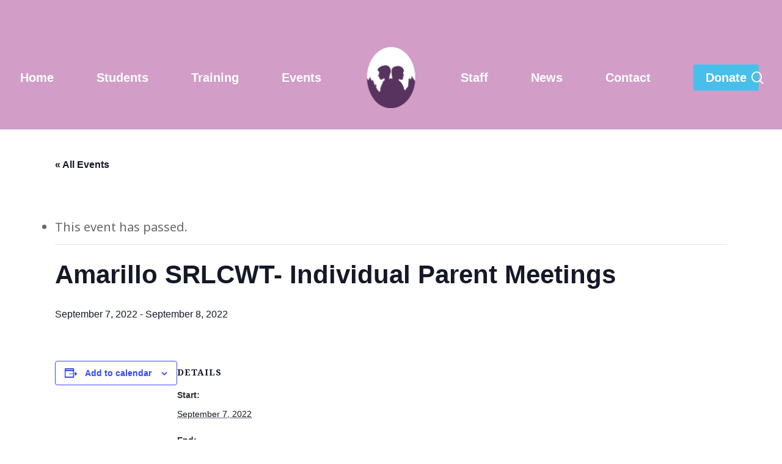

--- FILE ---
content_type: text/html; charset=UTF-8
request_url: https://srlcwt.org/event/amarillo-srlcwt-individual-parent-meetings/
body_size: 19149
content:
<!doctype html><html lang="en-US" class="no-js"><head><meta charset="UTF-8"><meta name="viewport" content="width=device-width, initial-scale=1, maximum-scale=1, user-scalable=0" /><link rel='stylesheet' id='tribe-events-views-v2-bootstrap-datepicker-styles-css' href='https://srlcwt.org/wp-content/plugins/the-events-calendar/vendor/bootstrap-datepicker/css/bootstrap-datepicker.standalone.min.css?ver=6.11.2.1' type='text/css' media='all' /><link rel='stylesheet' id='tec-variables-skeleton-css' href='https://srlcwt.org/wp-content/plugins/the-events-calendar/common/src/resources/css/variables-skeleton.min.css?ver=6.5.5.1' type='text/css' media='all' /><link rel='stylesheet' id='tribe-common-skeleton-style-css' href='https://srlcwt.org/wp-content/plugins/the-events-calendar/common/src/resources/css/common-skeleton.min.css?ver=6.5.5.1' type='text/css' media='all' /><link rel='stylesheet' id='tribe-tooltipster-css-css' href='https://srlcwt.org/wp-content/plugins/the-events-calendar/common/vendor/tooltipster/tooltipster.bundle.min.css?ver=6.5.5.1' type='text/css' media='all' /><link rel='stylesheet' id='tribe-events-views-v2-skeleton-css' href='https://srlcwt.org/wp-content/plugins/the-events-calendar/src/resources/css/views-skeleton.min.css?ver=6.11.2.1' type='text/css' media='all' /><link rel='stylesheet' id='tec-variables-full-css' href='https://srlcwt.org/wp-content/plugins/the-events-calendar/common/src/resources/css/variables-full.min.css?ver=6.5.5.1' type='text/css' media='all' /><link rel='stylesheet' id='tribe-common-full-style-css' href='https://srlcwt.org/wp-content/plugins/the-events-calendar/common/src/resources/css/common-full.min.css?ver=6.5.5.1' type='text/css' media='all' /><link rel='stylesheet' id='tribe-events-views-v2-full-css' href='https://srlcwt.org/wp-content/plugins/the-events-calendar/src/resources/css/views-full.min.css?ver=6.11.2.1' type='text/css' media='all' /><link rel='stylesheet' id='tribe-events-views-v2-print-css' href='https://srlcwt.org/wp-content/plugins/the-events-calendar/src/resources/css/views-print.min.css?ver=6.11.2.1' type='text/css' media='print' /><meta name='robots' content='index, follow, max-image-preview:large, max-snippet:-1, max-video-preview:-1' /> <script data-no-defer="1" data-ezscrex="false" data-cfasync="false" data-pagespeed-no-defer data-cookieconsent="ignore">var ctPublicFunctions = {"_ajax_nonce":"74eaf620f8","_rest_nonce":"bdaa4d5375","_ajax_url":"\/wp-admin\/admin-ajax.php","_rest_url":"https:\/\/srlcwt.org\/wp-json\/","data__cookies_type":"native","data__ajax_type":"admin_ajax","data__bot_detector_enabled":0,"data__frontend_data_log_enabled":1,"cookiePrefix":"","wprocket_detected":false,"host_url":"srlcwt.org","text__ee_click_to_select":"Click to select the whole data","text__ee_original_email":"The complete one is","text__ee_got_it":"Got it","text__ee_blocked":"Blocked","text__ee_cannot_connect":"Cannot connect","text__ee_cannot_decode":"Can not decode email. Unknown reason","text__ee_email_decoder":"CleanTalk email decoder","text__ee_wait_for_decoding":"The magic is on the way!","text__ee_decoding_process":"Please wait a few seconds while we decode the contact data."}</script> <script data-no-defer="1" data-ezscrex="false" data-cfasync="false" data-pagespeed-no-defer data-cookieconsent="ignore">var ctPublic = {"_ajax_nonce":"74eaf620f8","settings__forms__check_internal":0,"settings__forms__check_external":0,"settings__forms__force_protection":0,"settings__forms__search_test":1,"settings__forms__wc_add_to_cart":0,"settings__data__bot_detector_enabled":0,"settings__sfw__anti_crawler":0,"blog_home":"https:\/\/srlcwt.org\/","pixel__setting":"3","pixel__enabled":true,"pixel__url":"https:\/\/moderate9-v4.cleantalk.org\/pixel\/8ac2731258262d351384e2b66a59578d.gif","data__email_check_before_post":1,"data__email_check_exist_post":0,"data__cookies_type":"native","data__key_is_ok":false,"data__visible_fields_required":true,"wl_brandname":"Anti-Spam by CleanTalk","wl_brandname_short":"CleanTalk","ct_checkjs_key":"069f15b9aacea89702d363c83ba1c4699a78a36a098be8c4d95c85611545d45f","emailEncoderPassKey":"6ea72809b2d376867f7aca26e15516e3","bot_detector_forms_excluded":"W10=","advancedCacheExists":false,"varnishCacheExists":false,"wc_ajax_add_to_cart":false}</script> <title>Amarillo SRLCWT- Individual Parent Meetings - Scottish Rite Learning Center</title><link rel="canonical" href="https://srlcwt.org/event/amarillo-srlcwt-individual-parent-meetings/" /><meta property="og:locale" content="en_US" /><meta property="og:type" content="article" /><meta property="og:title" content="Amarillo SRLCWT- Individual Parent Meetings - Scottish Rite Learning Center" /><meta property="og:url" content="https://srlcwt.org/event/amarillo-srlcwt-individual-parent-meetings/" /><meta property="og:site_name" content="Scottish Rite Learning Center" /><meta name="twitter:card" content="summary_large_image" /> <script type="application/ld+json" class="yoast-schema-graph">{"@context":"https://schema.org","@graph":[{"@type":"WebPage","@id":"https://srlcwt.org/event/amarillo-srlcwt-individual-parent-meetings/","url":"https://srlcwt.org/event/amarillo-srlcwt-individual-parent-meetings/","name":"Amarillo SRLCWT- Individual Parent Meetings - Scottish Rite Learning Center","isPartOf":{"@id":"https://srlcwt.org/#website"},"datePublished":"2022-06-27T18:20:04+00:00","breadcrumb":{"@id":"https://srlcwt.org/event/amarillo-srlcwt-individual-parent-meetings/#breadcrumb"},"inLanguage":"en-US","potentialAction":[{"@type":"ReadAction","target":["https://srlcwt.org/event/amarillo-srlcwt-individual-parent-meetings/"]}]},{"@type":"BreadcrumbList","@id":"https://srlcwt.org/event/amarillo-srlcwt-individual-parent-meetings/#breadcrumb","itemListElement":[{"@type":"ListItem","position":1,"name":"Home","item":"https://srlcwt.org/"},{"@type":"ListItem","position":2,"name":"Events","item":"https://srlcwt.org/events/"},{"@type":"ListItem","position":3,"name":"Amarillo SRLCWT- Individual Parent Meetings"}]},{"@type":"WebSite","@id":"https://srlcwt.org/#website","url":"https://srlcwt.org/","name":"Scottish Rite Learning Center","description":"Of West Texas","publisher":{"@id":"https://srlcwt.org/#organization"},"potentialAction":[{"@type":"SearchAction","target":{"@type":"EntryPoint","urlTemplate":"https://srlcwt.org/?s={search_term_string}"},"query-input":{"@type":"PropertyValueSpecification","valueRequired":true,"valueName":"search_term_string"}}],"inLanguage":"en-US"},{"@type":"Organization","@id":"https://srlcwt.org/#organization","name":"Scottish Rite Learning Center of West Texas","url":"https://srlcwt.org/","logo":{"@type":"ImageObject","inLanguage":"en-US","@id":"https://srlcwt.org/#/schema/logo/image/","url":"","contentUrl":"","caption":"Scottish Rite Learning Center of West Texas"},"image":{"@id":"https://srlcwt.org/#/schema/logo/image/"}},{"@type":"Event","name":"Amarillo SRLCWT- Individual Parent Meetings","description":"","url":"https://srlcwt.org/event/amarillo-srlcwt-individual-parent-meetings/","eventAttendanceMode":"https://schema.org/OfflineEventAttendanceMode","eventStatus":"https://schema.org/EventScheduled","startDate":"2022-09-07T00:00:00-05:00","endDate":"2022-09-08T23:59:59-05:00","@id":"https://srlcwt.org/event/amarillo-srlcwt-individual-parent-meetings/#event","mainEntityOfPage":{"@id":"https://srlcwt.org/event/amarillo-srlcwt-individual-parent-meetings/"}}]}</script> <link rel='dns-prefetch' href='//js.stripe.com' /><link rel='dns-prefetch' href='//www.googletagmanager.com' /><link rel='dns-prefetch' href='//fonts.googleapis.com' /><link rel="alternate" type="application/rss+xml" title="Scottish Rite Learning Center &raquo; Feed" href="https://srlcwt.org/feed/" /><link rel="alternate" type="application/rss+xml" title="Scottish Rite Learning Center &raquo; Comments Feed" href="https://srlcwt.org/comments/feed/" /><link rel="alternate" type="text/calendar" title="Scottish Rite Learning Center &raquo; iCal Feed" href="https://srlcwt.org/events/?ical=1" /> <script defer src="[data-uri]"></script> <link rel='stylesheet' id='tribe-events-v2-single-skeleton-css' href='https://srlcwt.org/wp-content/plugins/the-events-calendar/src/resources/css/tribe-events-single-skeleton.min.css?ver=6.11.2.1' type='text/css' media='all' /><link rel='stylesheet' id='tribe-events-v2-single-skeleton-full-css' href='https://srlcwt.org/wp-content/plugins/the-events-calendar/src/resources/css/tribe-events-single-full.min.css?ver=6.11.2.1' type='text/css' media='all' /><style id='wp-emoji-styles-inline-css' type='text/css'>img.wp-smiley, img.emoji {
		display: inline !important;
		border: none !important;
		box-shadow: none !important;
		height: 1em !important;
		width: 1em !important;
		margin: 0 0.07em !important;
		vertical-align: -0.1em !important;
		background: none !important;
		padding: 0 !important;
	}</style><link rel='stylesheet' id='wp-block-library-css' href='https://srlcwt.org/wp-includes/css/dist/block-library/style.min.css?ver=6.5.6' type='text/css' media='all' /><style id='global-styles-inline-css' type='text/css'>body{--wp--preset--color--black: #000000;--wp--preset--color--cyan-bluish-gray: #abb8c3;--wp--preset--color--white: #ffffff;--wp--preset--color--pale-pink: #f78da7;--wp--preset--color--vivid-red: #cf2e2e;--wp--preset--color--luminous-vivid-orange: #ff6900;--wp--preset--color--luminous-vivid-amber: #fcb900;--wp--preset--color--light-green-cyan: #7bdcb5;--wp--preset--color--vivid-green-cyan: #00d084;--wp--preset--color--pale-cyan-blue: #8ed1fc;--wp--preset--color--vivid-cyan-blue: #0693e3;--wp--preset--color--vivid-purple: #9b51e0;--wp--preset--gradient--vivid-cyan-blue-to-vivid-purple: linear-gradient(135deg,rgba(6,147,227,1) 0%,rgb(155,81,224) 100%);--wp--preset--gradient--light-green-cyan-to-vivid-green-cyan: linear-gradient(135deg,rgb(122,220,180) 0%,rgb(0,208,130) 100%);--wp--preset--gradient--luminous-vivid-amber-to-luminous-vivid-orange: linear-gradient(135deg,rgba(252,185,0,1) 0%,rgba(255,105,0,1) 100%);--wp--preset--gradient--luminous-vivid-orange-to-vivid-red: linear-gradient(135deg,rgba(255,105,0,1) 0%,rgb(207,46,46) 100%);--wp--preset--gradient--very-light-gray-to-cyan-bluish-gray: linear-gradient(135deg,rgb(238,238,238) 0%,rgb(169,184,195) 100%);--wp--preset--gradient--cool-to-warm-spectrum: linear-gradient(135deg,rgb(74,234,220) 0%,rgb(151,120,209) 20%,rgb(207,42,186) 40%,rgb(238,44,130) 60%,rgb(251,105,98) 80%,rgb(254,248,76) 100%);--wp--preset--gradient--blush-light-purple: linear-gradient(135deg,rgb(255,206,236) 0%,rgb(152,150,240) 100%);--wp--preset--gradient--blush-bordeaux: linear-gradient(135deg,rgb(254,205,165) 0%,rgb(254,45,45) 50%,rgb(107,0,62) 100%);--wp--preset--gradient--luminous-dusk: linear-gradient(135deg,rgb(255,203,112) 0%,rgb(199,81,192) 50%,rgb(65,88,208) 100%);--wp--preset--gradient--pale-ocean: linear-gradient(135deg,rgb(255,245,203) 0%,rgb(182,227,212) 50%,rgb(51,167,181) 100%);--wp--preset--gradient--electric-grass: linear-gradient(135deg,rgb(202,248,128) 0%,rgb(113,206,126) 100%);--wp--preset--gradient--midnight: linear-gradient(135deg,rgb(2,3,129) 0%,rgb(40,116,252) 100%);--wp--preset--font-size--small: 13px;--wp--preset--font-size--medium: 20px;--wp--preset--font-size--large: 36px;--wp--preset--font-size--x-large: 42px;--wp--preset--spacing--20: 0.44rem;--wp--preset--spacing--30: 0.67rem;--wp--preset--spacing--40: 1rem;--wp--preset--spacing--50: 1.5rem;--wp--preset--spacing--60: 2.25rem;--wp--preset--spacing--70: 3.38rem;--wp--preset--spacing--80: 5.06rem;--wp--preset--shadow--natural: 6px 6px 9px rgba(0, 0, 0, 0.2);--wp--preset--shadow--deep: 12px 12px 50px rgba(0, 0, 0, 0.4);--wp--preset--shadow--sharp: 6px 6px 0px rgba(0, 0, 0, 0.2);--wp--preset--shadow--outlined: 6px 6px 0px -3px rgba(255, 255, 255, 1), 6px 6px rgba(0, 0, 0, 1);--wp--preset--shadow--crisp: 6px 6px 0px rgba(0, 0, 0, 1);}body { margin: 0;--wp--style--global--content-size: 1300px;--wp--style--global--wide-size: 1300px; }.wp-site-blocks > .alignleft { float: left; margin-right: 2em; }.wp-site-blocks > .alignright { float: right; margin-left: 2em; }.wp-site-blocks > .aligncenter { justify-content: center; margin-left: auto; margin-right: auto; }:where(.is-layout-flex){gap: 0.5em;}:where(.is-layout-grid){gap: 0.5em;}body .is-layout-flow > .alignleft{float: left;margin-inline-start: 0;margin-inline-end: 2em;}body .is-layout-flow > .alignright{float: right;margin-inline-start: 2em;margin-inline-end: 0;}body .is-layout-flow > .aligncenter{margin-left: auto !important;margin-right: auto !important;}body .is-layout-constrained > .alignleft{float: left;margin-inline-start: 0;margin-inline-end: 2em;}body .is-layout-constrained > .alignright{float: right;margin-inline-start: 2em;margin-inline-end: 0;}body .is-layout-constrained > .aligncenter{margin-left: auto !important;margin-right: auto !important;}body .is-layout-constrained > :where(:not(.alignleft):not(.alignright):not(.alignfull)){max-width: var(--wp--style--global--content-size);margin-left: auto !important;margin-right: auto !important;}body .is-layout-constrained > .alignwide{max-width: var(--wp--style--global--wide-size);}body .is-layout-flex{display: flex;}body .is-layout-flex{flex-wrap: wrap;align-items: center;}body .is-layout-flex > *{margin: 0;}body .is-layout-grid{display: grid;}body .is-layout-grid > *{margin: 0;}body{padding-top: 0px;padding-right: 0px;padding-bottom: 0px;padding-left: 0px;}.wp-element-button, .wp-block-button__link{background-color: #32373c;border-width: 0;color: #fff;font-family: inherit;font-size: inherit;line-height: inherit;padding: calc(0.667em + 2px) calc(1.333em + 2px);text-decoration: none;}.has-black-color{color: var(--wp--preset--color--black) !important;}.has-cyan-bluish-gray-color{color: var(--wp--preset--color--cyan-bluish-gray) !important;}.has-white-color{color: var(--wp--preset--color--white) !important;}.has-pale-pink-color{color: var(--wp--preset--color--pale-pink) !important;}.has-vivid-red-color{color: var(--wp--preset--color--vivid-red) !important;}.has-luminous-vivid-orange-color{color: var(--wp--preset--color--luminous-vivid-orange) !important;}.has-luminous-vivid-amber-color{color: var(--wp--preset--color--luminous-vivid-amber) !important;}.has-light-green-cyan-color{color: var(--wp--preset--color--light-green-cyan) !important;}.has-vivid-green-cyan-color{color: var(--wp--preset--color--vivid-green-cyan) !important;}.has-pale-cyan-blue-color{color: var(--wp--preset--color--pale-cyan-blue) !important;}.has-vivid-cyan-blue-color{color: var(--wp--preset--color--vivid-cyan-blue) !important;}.has-vivid-purple-color{color: var(--wp--preset--color--vivid-purple) !important;}.has-black-background-color{background-color: var(--wp--preset--color--black) !important;}.has-cyan-bluish-gray-background-color{background-color: var(--wp--preset--color--cyan-bluish-gray) !important;}.has-white-background-color{background-color: var(--wp--preset--color--white) !important;}.has-pale-pink-background-color{background-color: var(--wp--preset--color--pale-pink) !important;}.has-vivid-red-background-color{background-color: var(--wp--preset--color--vivid-red) !important;}.has-luminous-vivid-orange-background-color{background-color: var(--wp--preset--color--luminous-vivid-orange) !important;}.has-luminous-vivid-amber-background-color{background-color: var(--wp--preset--color--luminous-vivid-amber) !important;}.has-light-green-cyan-background-color{background-color: var(--wp--preset--color--light-green-cyan) !important;}.has-vivid-green-cyan-background-color{background-color: var(--wp--preset--color--vivid-green-cyan) !important;}.has-pale-cyan-blue-background-color{background-color: var(--wp--preset--color--pale-cyan-blue) !important;}.has-vivid-cyan-blue-background-color{background-color: var(--wp--preset--color--vivid-cyan-blue) !important;}.has-vivid-purple-background-color{background-color: var(--wp--preset--color--vivid-purple) !important;}.has-black-border-color{border-color: var(--wp--preset--color--black) !important;}.has-cyan-bluish-gray-border-color{border-color: var(--wp--preset--color--cyan-bluish-gray) !important;}.has-white-border-color{border-color: var(--wp--preset--color--white) !important;}.has-pale-pink-border-color{border-color: var(--wp--preset--color--pale-pink) !important;}.has-vivid-red-border-color{border-color: var(--wp--preset--color--vivid-red) !important;}.has-luminous-vivid-orange-border-color{border-color: var(--wp--preset--color--luminous-vivid-orange) !important;}.has-luminous-vivid-amber-border-color{border-color: var(--wp--preset--color--luminous-vivid-amber) !important;}.has-light-green-cyan-border-color{border-color: var(--wp--preset--color--light-green-cyan) !important;}.has-vivid-green-cyan-border-color{border-color: var(--wp--preset--color--vivid-green-cyan) !important;}.has-pale-cyan-blue-border-color{border-color: var(--wp--preset--color--pale-cyan-blue) !important;}.has-vivid-cyan-blue-border-color{border-color: var(--wp--preset--color--vivid-cyan-blue) !important;}.has-vivid-purple-border-color{border-color: var(--wp--preset--color--vivid-purple) !important;}.has-vivid-cyan-blue-to-vivid-purple-gradient-background{background: var(--wp--preset--gradient--vivid-cyan-blue-to-vivid-purple) !important;}.has-light-green-cyan-to-vivid-green-cyan-gradient-background{background: var(--wp--preset--gradient--light-green-cyan-to-vivid-green-cyan) !important;}.has-luminous-vivid-amber-to-luminous-vivid-orange-gradient-background{background: var(--wp--preset--gradient--luminous-vivid-amber-to-luminous-vivid-orange) !important;}.has-luminous-vivid-orange-to-vivid-red-gradient-background{background: var(--wp--preset--gradient--luminous-vivid-orange-to-vivid-red) !important;}.has-very-light-gray-to-cyan-bluish-gray-gradient-background{background: var(--wp--preset--gradient--very-light-gray-to-cyan-bluish-gray) !important;}.has-cool-to-warm-spectrum-gradient-background{background: var(--wp--preset--gradient--cool-to-warm-spectrum) !important;}.has-blush-light-purple-gradient-background{background: var(--wp--preset--gradient--blush-light-purple) !important;}.has-blush-bordeaux-gradient-background{background: var(--wp--preset--gradient--blush-bordeaux) !important;}.has-luminous-dusk-gradient-background{background: var(--wp--preset--gradient--luminous-dusk) !important;}.has-pale-ocean-gradient-background{background: var(--wp--preset--gradient--pale-ocean) !important;}.has-electric-grass-gradient-background{background: var(--wp--preset--gradient--electric-grass) !important;}.has-midnight-gradient-background{background: var(--wp--preset--gradient--midnight) !important;}.has-small-font-size{font-size: var(--wp--preset--font-size--small) !important;}.has-medium-font-size{font-size: var(--wp--preset--font-size--medium) !important;}.has-large-font-size{font-size: var(--wp--preset--font-size--large) !important;}.has-x-large-font-size{font-size: var(--wp--preset--font-size--x-large) !important;}
.wp-block-navigation a:where(:not(.wp-element-button)){color: inherit;}
:where(.wp-block-post-template.is-layout-flex){gap: 1.25em;}:where(.wp-block-post-template.is-layout-grid){gap: 1.25em;}
:where(.wp-block-columns.is-layout-flex){gap: 2em;}:where(.wp-block-columns.is-layout-grid){gap: 2em;}
.wp-block-pullquote{font-size: 1.5em;line-height: 1.6;}</style><link rel='stylesheet' id='cleantalk-public-css-css' href='https://srlcwt.org/wp-content/plugins/cleantalk-spam-protect/css/cleantalk-public.min.css?ver=6.70.1_1766172473' type='text/css' media='all' /><link rel='stylesheet' id='cleantalk-email-decoder-css-css' href='https://srlcwt.org/wp-content/plugins/cleantalk-spam-protect/css/cleantalk-email-decoder.min.css?ver=6.70.1_1766172473' type='text/css' media='all' /><link rel='stylesheet' id='wpedon-css' href='https://srlcwt.org/wp-content/cache/autoptimize/autoptimize_single_fed401947d95357fa4d3080dc8d80143.php?ver=1.5.1' type='text/css' media='all' /><link rel='stylesheet' id='font-awesome-css' href='https://srlcwt.org/wp-content/themes/salient/css/font-awesome-legacy.min.css?ver=4.7.1' type='text/css' media='all' /><link rel='stylesheet' id='salient-grid-system-css' href='https://srlcwt.org/wp-content/cache/autoptimize/autoptimize_single_05953cc0920165ac9a81cd314d54be38.php?ver=18.0.2' type='text/css' media='all' /><link rel='stylesheet' id='main-styles-css' href='https://srlcwt.org/wp-content/cache/autoptimize/autoptimize_single_f0ae55f8d6be4962baf91f141ed01873.php?ver=18.0.2' type='text/css' media='all' /><link rel='stylesheet' id='nectar-header-layout-centered-logo-between-menu-css' href='https://srlcwt.org/wp-content/cache/autoptimize/autoptimize_single_4817c30197f738aa723b703aaf194ce0.php?ver=18.0.2' type='text/css' media='all' /><link rel='stylesheet' id='nectar-header-secondary-nav-css' href='https://srlcwt.org/wp-content/cache/autoptimize/autoptimize_single_59940f23490a559c825b42bdef712256.php?ver=18.0.2' type='text/css' media='all' /><link rel='stylesheet' id='nectar-single-styles-css' href='https://srlcwt.org/wp-content/cache/autoptimize/autoptimize_single_5960517cee80b0c6f109f845c40473c0.php?ver=18.0.2' type='text/css' media='all' /><link rel='stylesheet' id='nectar-wpforms-css' href='https://srlcwt.org/wp-content/cache/autoptimize/autoptimize_single_0a4ab31721dfb860296d79a322cc0142.php?ver=18.0.2' type='text/css' media='all' /><link rel='stylesheet' id='nectar-basic-events-calendar-css' href='https://srlcwt.org/wp-content/cache/autoptimize/autoptimize_single_178f69dde4204bd5cf8837b8a9da4d68.php?ver=18.0.2' type='text/css' media='all' /><link rel='stylesheet' id='nectar_default_font_open_sans-css' href='https://fonts.googleapis.com/css?family=Open+Sans%3A300%2C400%2C600%2C700&#038;subset=latin%2Clatin-ext' type='text/css' media='all' /><link rel='stylesheet' id='responsive-css' href='https://srlcwt.org/wp-content/cache/autoptimize/autoptimize_single_3ab5d231630399796490743041526683.php?ver=18.0.2' type='text/css' media='all' /><link rel='stylesheet' id='skin-material-css' href='https://srlcwt.org/wp-content/cache/autoptimize/autoptimize_single_e979f9494615e227e91dcf0c1dfb0410.php?ver=18.0.2' type='text/css' media='all' /><link rel='stylesheet' id='salient-wp-menu-dynamic-css' href='https://srlcwt.org/wp-content/cache/autoptimize/autoptimize_single_d7db0ac4f7fccb30f70ad595708d4c81.php?ver=2875' type='text/css' media='all' /><link rel='stylesheet' id='dynamic-css-css' href='https://srlcwt.org/wp-content/cache/autoptimize/autoptimize_single_01e7afde1ecc0dd9b611af2d0c34c4bc.php?ver=31903' type='text/css' media='all' /><style id='dynamic-css-inline-css' type='text/css'>#header-space{background-color:#ffffff}@media only screen and (min-width:1000px){body #ajax-content-wrap.no-scroll{min-height:calc(100vh - 212px);height:calc(100vh - 212px)!important;}}@media only screen and (min-width:1000px){#page-header-wrap.fullscreen-header,#page-header-wrap.fullscreen-header #page-header-bg,html:not(.nectar-box-roll-loaded) .nectar-box-roll > #page-header-bg.fullscreen-header,.nectar_fullscreen_zoom_recent_projects,#nectar_fullscreen_rows:not(.afterLoaded) > div{height:calc(100vh - 211px);}.wpb_row.vc_row-o-full-height.top-level,.wpb_row.vc_row-o-full-height.top-level > .col.span_12{min-height:calc(100vh - 211px);}html:not(.nectar-box-roll-loaded) .nectar-box-roll > #page-header-bg.fullscreen-header{top:212px;}.nectar-slider-wrap[data-fullscreen="true"]:not(.loaded),.nectar-slider-wrap[data-fullscreen="true"]:not(.loaded) .swiper-container{height:calc(100vh - 210px)!important;}.admin-bar .nectar-slider-wrap[data-fullscreen="true"]:not(.loaded),.admin-bar .nectar-slider-wrap[data-fullscreen="true"]:not(.loaded) .swiper-container{height:calc(100vh - 210px - 32px)!important;}}.admin-bar[class*="page-template-template-no-header"] .wpb_row.vc_row-o-full-height.top-level,.admin-bar[class*="page-template-template-no-header"] .wpb_row.vc_row-o-full-height.top-level > .col.span_12{min-height:calc(100vh - 32px);}body[class*="page-template-template-no-header"] .wpb_row.vc_row-o-full-height.top-level,body[class*="page-template-template-no-header"] .wpb_row.vc_row-o-full-height.top-level > .col.span_12{min-height:100vh;}@media only screen and (max-width:999px){.using-mobile-browser #nectar_fullscreen_rows:not(.afterLoaded):not([data-mobile-disable="on"]) > div{height:calc(100vh - 100px);}.using-mobile-browser .wpb_row.vc_row-o-full-height.top-level,.using-mobile-browser .wpb_row.vc_row-o-full-height.top-level > .col.span_12,[data-permanent-transparent="1"].using-mobile-browser .wpb_row.vc_row-o-full-height.top-level,[data-permanent-transparent="1"].using-mobile-browser .wpb_row.vc_row-o-full-height.top-level > .col.span_12{min-height:calc(100vh - 100px);}html:not(.nectar-box-roll-loaded) .nectar-box-roll > #page-header-bg.fullscreen-header,.nectar_fullscreen_zoom_recent_projects,.nectar-slider-wrap[data-fullscreen="true"]:not(.loaded),.nectar-slider-wrap[data-fullscreen="true"]:not(.loaded) .swiper-container,#nectar_fullscreen_rows:not(.afterLoaded):not([data-mobile-disable="on"]) > div{height:calc(100vh - 47px);}.wpb_row.vc_row-o-full-height.top-level,.wpb_row.vc_row-o-full-height.top-level > .col.span_12{min-height:calc(100vh - 47px);}body[data-transparent-header="false"] #ajax-content-wrap.no-scroll{min-height:calc(100vh - 47px);height:calc(100vh - 47px);}}.screen-reader-text,.nectar-skip-to-content:not(:focus){border:0;clip:rect(1px,1px,1px,1px);clip-path:inset(50%);height:1px;margin:-1px;overflow:hidden;padding:0;position:absolute!important;width:1px;word-wrap:normal!important;}.row .col img:not([srcset]){width:auto;}.row .col img.img-with-animation.nectar-lazy:not([srcset]){width:100%;}
.equal-btn {
  display: inline-block;   
  min-width: 150px;       
  text-align: center; 
  font-style: italic;
}
.training-btn {
  display: inline-block;   
  min-width: 200px;       
  text-align: center; 
  font-style: italic;
}

.equal-btn .nectar-button {
  width: 100%;             
}
@media (max-width: 1440px) {
  .equal-btn {
    min-width: 90px;
    padding: 5px;
    margin:5px;
  }
  .training-btn {
    min-width:180px;
    padding:5px;
    margin:5px;
}
}
@media (max-width: 990px) {
  .equal-btn {
    min-width: 120px;
    padding:10px;
    margin:10px;
  }
  .training-btn {
    min-width:200px;
    padding:5px;
    margin:5px;
}
}</style><link rel='stylesheet' id='redux-google-fonts-salient_redux-css' href='https://fonts.googleapis.com/css?family=Noto+Serif%3A700%2C400%7CNoto+Sans%3A400&#038;ver=6.5.6' type='text/css' media='all' /><style id='teccc-nofile-stylesheet-inline-css' type='text/css'>.teccc-legend a, .tribe-events-calendar a, #tribe-events-content .tribe-events-tooltip h4
{
	font-weight: bold;
}

.tribe-events-list .vevent.hentry h2 {
	padding-left: 5px;
}


@media only screen and (max-width: 768px) {
	.tribe-events-calendar td .hentry,
	.tribe-events-calendar td .type-tribe_events {
		display: block;
	}

	h3.entry-title.summary,
	h3.tribe-events-month-event-title,
	.tribe-events-calendar .tribe-events-has-events:after {
		display: none;
	}

	.tribe-events-calendar .mobile-trigger .tribe-events-tooltip {
		display: none !important;
	}
}


.tribe-events .tribe-events-calendar-month__multiday-event-bar,
.tribe-events .tribe-events-calendar-month__multiday-event-bar-inner,
.tribe-events-calendar-month__multiday-event-wrapper
{ background-color: #F7F6F6; }


.tribe-events-calendar-month__multiday-event-wrapper.tribe-events-calendar-month__multiday-event--empty
{ background-color: transparent !important; }


.tribe-common--breakpoint-medium.tribe-events .tribe-events-calendar-list__event-datetime-featured-text,
.tribe-events-calendar-month-mobile-events__mobile-event-datetime-featured-text,
.tribe-events-calendar-day__event-datetime-featured-text,
.tribe-common-c-svgicon--featured
{ color: transparent !important; }

.tribe-events-calendar-list__event-date-tag-datetime:after, 
.tribe-events-widget-events-list__event-date-tag-datetime:after, 
.tribe-events .tribe-events-calendar-day__event--featured:after,
.tribe-events .tribe-events-calendar-month__calendar-event--featured:before
{ background-color: transparent !important; }



	
		.tribe-events-category-upcoming h2.tribe-events-list-event-title.entry-title a,
.tribe-events-category-upcoming h2.tribe-events-list-event-title a,
.tribe-events-category-upcoming h3.tribe-events-list-event-title a,
.tribe-event-featured .tribe-events-category-upcoming h3.tribe-events-list-event-title a,
.tribe-events-list .tribe-events-loop .tribe-event-featured.tribe-events-category-upcoming h3.tribe-events-list-event-title a,	.tribe-events-shortcode .tribe-events-month table .type-tribe_events.tribe-events-category-upcoming,		.tribe-events-list .tribe-events-loop .tribe-event-featured.tribe-events-category-upcoming h3.tribe-events-list-event-title a:hover,
#tribe-events-content table.tribe-events-calendar .type-tribe_events.tribe-events-category-upcoming.tribe-event-featured h3.tribe-events-month-event-title a:hover,			.tribe-events-list-widget li.tribe-events-category-upcoming a:link,
.tribe-events-list-widget li.tribe-events-category-upcoming a:visited,
li.tribe-events-list-widget-events.tribe-events-category-upcoming a:link,
li.tribe-events-list-widget-events.tribe-events-category-upcoming a:visited,	.teccc-legend li.tribe_events_cat-upcoming a,
.tribe-common article.tribe_events_cat-upcoming h3 a,
.tribe-common article.tribe_events_cat-upcoming h3 a:link,
.tribe-common article.tribe_events_cat-upcoming h3 a:visited,
article.tribe-events-calendar-month__multiday-event.tribe_events_cat-upcoming h3,	#tribe-events-content table.tribe-events-calendar .tribe-event-featured.tribe-events-category-upcoming .tribe-events-month-event-title a,
.teccc-legend li.tribe-events-category-upcoming a,
.tribe-events-calendar .tribe-events-category-upcoming a,
#tribe-events-content .teccc-legend li.tribe-events-category-upcoming a,
#tribe-events-content .tribe-events-calendar .tribe-events-category-upcoming a,
.type-tribe_events.tribe-events-category-upcoming h2 a,
.tribe-events-category-upcoming > div.hentry.vevent > h3.entry-title a,
.tribe-events-mobile.tribe-events-category-upcoming h4 a
{
			color: #000;
		text-decoration: none;
}

		.tribe-events-category-upcoming h3.tribe-events-list-event-title,		.tribe-events-shortcode .tribe-events-month table .type-tribe_events.tribe-events-category-upcoming,				.tribe-events-list-widget li.tribe-events-category-upcoming h4,
li.tribe-events-list-widget-events.tribe-events-category-upcoming h4,	.teccc-legend li.tribe_events_cat-upcoming,
article.tribe_events_cat-upcoming header.tribe-events-widget-events-list__event-header h3,
article.tribe-events-calendar-month__calendar-event.tribe_events_cat-upcoming h3,
article.tribe-events-calendar-month__multiday-event.tribe_events_cat-upcoming .tribe-events-calendar-month__multiday-event-bar-inner,
article.tribe-events-calendar-month-mobile-events__mobile-event.tribe_events_cat-upcoming h3,
article.tribe-events-calendar-day__event.tribe_events_cat-upcoming h3,
article.tribe-events-calendar-list__event.tribe_events_cat-upcoming h3,
article.tribe-events-calendar-latest-past__event.tribe_events_cat-upcoming h3,	.events-archive.events-gridview #tribe-events-content table .type-tribe_events.tribe-events-category-upcoming,
.teccc-legend li.tribe-events-category-upcoming,
.tribe-events-calendar .tribe-events-category-upcoming,
.type-tribe_events.tribe-events-category-upcoming h2,
.tribe-events-category-upcoming > div.hentry.vevent > h3.entry-title,
.tribe-events-mobile.tribe-events-category-upcoming h4
{
				border-right: 5px solid transparent;
			color: #000;
		line-height: 1.4em;
	padding-left: 5px;
	padding-bottom: 2px;
}

	.tribe-events-calendar .tribe-event-featured.tribe-events-category-upcoming,
#tribe-events-content table.tribe-events-calendar .type-tribe_events.tribe-event-featured.tribe-events-category-upcoming,
.tribe-grid-body div[id*='tribe-events-event-'][class*='tribe-events-category-'].tribe-events-week-hourly-single.tribe-event-featured
{ border-right: 5px solid transparent }

	
	
		.tribe-events-list-widget li.tribe-events-category-upcoming a:link,
.tribe-events-list-widget li.tribe-events-category-upcoming a:visited,
li.tribe-events-list-widget-events.tribe-events-category-upcoming a:link,
li.tribe-events-list-widget-events.tribe-events-category-upcoming a:visited,	.tribe-events-category-upcoming h2.tribe-events-list-event-title.entry-title a,
.tribe-events-category-upcoming h2.tribe-events-list-event-title a,
.tribe-events-category-upcoming h3.tribe-events-list-event-title a,
.tribe-event-featured .tribe-events-category-upcoming h3.tribe-events-list-event-title a,
.tribe-events-list .tribe-events-loop .tribe-event-featured.tribe-events-category-upcoming h3.tribe-events-list-event-title a
{
	width: auto;
	display: block;
}

/* End The Events Calendar: Category Colors CSS */</style> <script defer type="text/javascript" src="https://srlcwt.org/wp-includes/js/jquery/jquery.min.js?ver=3.7.1" id="jquery-core-js"></script> <script defer type="text/javascript" src="https://srlcwt.org/wp-includes/js/jquery/jquery-migrate.min.js?ver=3.4.1" id="jquery-migrate-js"></script> <script defer type="text/javascript" src="https://srlcwt.org/wp-content/plugins/the-events-calendar/common/src/resources/js/tribe-common.min.js?ver=6.5.5.1" id="tribe-common-js"></script> <script defer type="text/javascript" src="https://srlcwt.org/wp-content/plugins/the-events-calendar/src/resources/js/views/breakpoints.min.js?ver=6.11.2.1" id="tribe-events-views-v2-breakpoints-js"></script> <script defer type="text/javascript" src="https://srlcwt.org/wp-content/plugins/cleantalk-spam-protect/js/apbct-public-bundle_gathering.min.js?ver=6.70.1_1766172473" id="apbct-public-bundle_gathering.min-js-js"></script>    <script defer type="text/javascript" src="https://www.googletagmanager.com/gtag/js?id=GT-NFDLSZ59" id="google_gtagjs-js"></script> <script defer id="google_gtagjs-js-after" src="[data-uri]"></script>  <script defer src="data:text/javascript;base64,"></script><link rel="https://api.w.org/" href="https://srlcwt.org/wp-json/" /><link rel="alternate" type="application/json" href="https://srlcwt.org/wp-json/wp/v2/tribe_events/1435" /><link rel="EditURI" type="application/rsd+xml" title="RSD" href="https://srlcwt.org/xmlrpc.php?rsd" /><meta name="generator" content="WordPress 6.5.6" /><link rel='shortlink' href='https://srlcwt.org/?p=1435' /><link rel="alternate" type="application/json+oembed" href="https://srlcwt.org/wp-json/oembed/1.0/embed?url=https%3A%2F%2Fsrlcwt.org%2Fevent%2Famarillo-srlcwt-individual-parent-meetings%2F" /><link rel="alternate" type="text/xml+oembed" href="https://srlcwt.org/wp-json/oembed/1.0/embed?url=https%3A%2F%2Fsrlcwt.org%2Fevent%2Famarillo-srlcwt-individual-parent-meetings%2F&#038;format=xml" /><meta name="generator" content="Site Kit by Google 1.140.0" /><meta name="tec-api-version" content="v1"><meta name="tec-api-origin" content="https://srlcwt.org"><link rel="alternate" href="https://srlcwt.org/wp-json/tribe/events/v1/events/1435" /><script defer src="[data-uri]"></script><style type="text/css">.recentcomments a{display:inline !important;padding:0 !important;margin:0 !important;}</style><meta name="generator" content="Powered by WPBakery Page Builder - drag and drop page builder for WordPress."/><link rel="icon" href="https://srlcwt.org/wp-content/uploads/2019/07/cropped-mstile-310x310-32x32.png" sizes="32x32" /><link rel="icon" href="https://srlcwt.org/wp-content/uploads/2019/07/cropped-mstile-310x310-192x192.png" sizes="192x192" /><link rel="apple-touch-icon" href="https://srlcwt.org/wp-content/uploads/2019/07/cropped-mstile-310x310-180x180.png" /><meta name="msapplication-TileImage" content="https://srlcwt.org/wp-content/uploads/2019/07/cropped-mstile-310x310-270x270.png" /><style type="text/css" id="wp-custom-css">/* Main Container */
#main { padding-bottom: 0; }


/* Vantage right align the main menu */

.main-navigation ul {
font-size: 0;
text-align: right;
}

.main-navigation ul li {
display: inline-block;
float: none;
font-size: 13px;
}

.main-navigation ul ul li { 
text-align: left;
}</style><noscript><style>.wpb_animate_when_almost_visible { opacity: 1; }</style></noscript></head><body data-rsssl=1 class="tribe_events-template-default single single-tribe_events postid-1435 tribe-no-js page-template-salient material wpb-js-composer js-comp-ver-7.1 vc_responsive events-single tribe-events-style-full tribe-events-style-theme" data-footer-reveal="false" data-footer-reveal-shadow="none" data-header-format="centered-logo-between-menu" data-body-border="off" data-boxed-style="" data-header-breakpoint="1000" data-dropdown-style="minimal" data-cae="easeOutCubic" data-cad="750" data-megamenu-width="contained" data-aie="none" data-ls="fancybox" data-apte="standard" data-hhun="0" data-fancy-form-rcs="default" data-form-style="minimal" data-form-submit="regular" data-is="minimal" data-button-style="slightly_rounded_shadow" data-user-account-button="false" data-flex-cols="true" data-col-gap="default" data-header-inherit-rc="false" data-header-search="true" data-animated-anchors="true" data-ajax-transitions="false" data-full-width-header="true" data-slide-out-widget-area="true" data-slide-out-widget-area-style="slide-out-from-right" data-user-set-ocm="off" data-loading-animation="spin" data-bg-header="false" data-responsive="1" data-ext-responsive="true" data-ext-padding="90" data-header-resize="1" data-header-color="custom" data-cart="false" data-remove-m-parallax="" data-remove-m-video-bgs="" data-m-animate="0" data-force-header-trans-color="light" data-smooth-scrolling="0" data-permanent-transparent="false" > <script defer src="[data-uri]"></script><nav aria-label="Skip links" class="nectar-skip-to-content-wrap"><a href="#ajax-content-wrap" class="nectar-skip-to-content">Skip to main content</a></nav><div class="ocm-effect-wrap"><div class="ocm-effect-wrap-inner"><div id="header-space" data-secondary-header-display="full" data-header-mobile-fixed='1'></div><div id="header-outer" data-has-menu="true" data-has-buttons="yes" data-header-button_style="default" data-using-pr-menu="false" data-mobile-fixed="1" data-ptnm="false" data-lhe="default" data-user-set-bg="#d29dc7" data-format="centered-logo-between-menu" data-permanent-transparent="false" data-megamenu-rt="0" data-remove-fixed="0" data-header-resize="1" data-cart="false" data-transparency-option="" data-box-shadow="large" data-shrink-num="50" data-using-secondary="1" data-using-logo="1" data-logo-height="100" data-m-logo-height="24" data-padding="35" data-full-width="true" data-condense="false" ><div id="header-secondary-outer" class="centered-logo-between-menu" data-mobile="display_full" data-remove-fixed="0" data-lhe="default" data-secondary-text="false" data-full-width="true" data-mobile-fixed="1" data-permanent-transparent="false" ><div class="container"><nav aria-label="Secondary Navigation"><ul class="sf-menu"></ul></nav></div></div><div id="search-outer" class="nectar"><div id="search"><div class="container"><div id="search-box"><div class="inner-wrap"><div class="col span_12"><form role="search" action="https://srlcwt.org/" method="GET"> <input type="text" name="s"  value="" aria-label="Search" placeholder="Search" /> <span>Hit enter to search or ESC to close</span> <button aria-label="Search" class="search-box__button" type="submit">Search</button></form></div></div></div><div id="close"><a href="#" role="button"><span class="screen-reader-text">Close Search</span> <span class="close-wrap"> <span class="close-line close-line1" role="presentation"></span> <span class="close-line close-line2" role="presentation"></span> </span> </a></div></div></div></div><header id="top" role="banner" aria-label="Main Menu"><div class="container"><div class="row"><div class="col span_3"> <a id="logo" href="https://srlcwt.org" data-supplied-ml-starting-dark="false" data-supplied-ml-starting="false" data-supplied-ml="false" > <img class="stnd skip-lazy dark-version" width="317" height="403" alt="Scottish Rite Learning Center" src="https://srlcwt.org/wp-content/uploads/2019/09/emblemcolor.png"  /> </a></div><div class="col span_9 col_last"><div class="nectar-mobile-only mobile-header"><div class="inner"></div></div> <a class="mobile-search" href="#searchbox"><span class="nectar-icon icon-salient-search" aria-hidden="true"></span><span class="screen-reader-text">search</span></a><div class="slide-out-widget-area-toggle mobile-icon slide-out-from-right" data-custom-color="false" data-icon-animation="simple-transform"><div> <a href="#slide-out-widget-area" role="button" aria-label="Navigation Menu" aria-expanded="false" class="closed"> <span class="screen-reader-text">Menu</span><span aria-hidden="true"> <i class="lines-button x2"> <i class="lines"></i> </i> </span> </a></div></div><nav aria-label="Main Menu"><ul class="sf-menu"><li id="menu-item-47" class="menu-item menu-item-type-post_type menu-item-object-page menu-item-home nectar-regular-menu-item menu-item-47"><a href="https://srlcwt.org/"><span class="menu-title-text">Home</span></a></li><li id="menu-item-46" class="menu-item menu-item-type-post_type menu-item-object-page nectar-regular-menu-item menu-item-46"><a href="https://srlcwt.org/dyslexia-training-for-students/"><span class="menu-title-text">Students</span></a></li><li id="menu-item-83" class="menu-item menu-item-type-post_type menu-item-object-page nectar-regular-menu-item menu-item-83"><a href="https://srlcwt.org/training-for-dyslexia-therapists/"><span class="menu-title-text">Training</span></a></li><li id="menu-item-2067" class="menu-item menu-item-type-custom menu-item-object-custom menu-item-has-children nectar-regular-menu-item menu-item-2067"><a href="#" aria-haspopup="true" aria-expanded="false"><span class="menu-title-text">Events</span></a><ul class="sub-menu"><li id="menu-item-2475" class="menu-item menu-item-type-post_type menu-item-object-page nectar-regular-menu-item menu-item-2475"><a href="https://srlcwt.org/c-j-davidson-lecture-series/"><span class="menu-title-text">SRLCWT Lecture Series</span></a></li><li id="menu-item-2466" class="menu-item menu-item-type-post_type menu-item-object-page nectar-regular-menu-item menu-item-2466"><a href="https://srlcwt.org/the-scottish-rite-car-show/"><span class="menu-title-text">The Scottish Rite Car Show</span></a></li></ul></li><li id="menu-item-132" class="menu-item menu-item-type-post_type menu-item-object-page nectar-regular-menu-item menu-item-132"><a href="https://srlcwt.org/staff/"><span class="menu-title-text">Staff</span></a></li><li id="menu-item-466" class="menu-item menu-item-type-custom menu-item-object-custom menu-item-has-children nectar-regular-menu-item menu-item-466"><a href="#" aria-haspopup="true" aria-expanded="false"><span class="menu-title-text">News</span></a><ul class="sub-menu"><li id="menu-item-219" class="menu-item menu-item-type-post_type menu-item-object-page nectar-regular-menu-item menu-item-219"><a href="https://srlcwt.org/news/"><span class="menu-title-text">Newsletters</span></a></li><li id="menu-item-355" class="menu-item menu-item-type-custom menu-item-object-custom nectar-regular-menu-item menu-item-355"><a href="https://srlcwt.org/events/"><span class="menu-title-text">Calendar</span></a></li><li id="menu-item-403" class="menu-item menu-item-type-post_type menu-item-object-page nectar-regular-menu-item menu-item-403"><a href="https://srlcwt.org/history/"><span class="menu-title-text">History</span></a></li></ul></li><li id="menu-item-42" class="menu-item menu-item-type-post_type menu-item-object-page nectar-regular-menu-item menu-item-42"><a href="https://srlcwt.org/contact/"><span class="menu-title-text">Contact</span></a></li><li id="menu-item-43" class="menu-item menu-item-type-post_type menu-item-object-page button_solid_color menu-item-43"><a href="https://srlcwt.org/donate/"><span class="menu-title-text">Donate</span></a></li></ul><ul class="buttons sf-menu" data-user-set-ocm="off"><li id="search-btn"><div><a href="#searchbox"><span class="icon-salient-search" aria-hidden="true"></span><span class="screen-reader-text">search</span></a></div></li></ul></nav><div class="logo-spacing" data-using-image="true"><img class="hidden-logo skip-lazy" alt="Scottish Rite Learning Center" width="317" height="403" src="https://srlcwt.org/wp-content/uploads/2019/09/emblemcolor.png" /></div></div></div></div></header></div><div id="ajax-content-wrap"><div class="container-wrap"><div class="container main-content" role="main"><div class="row"><section id="tribe-events"><div class="tribe-events-before-html"></div><span class="tribe-events-ajax-loading"><img class="tribe-events-spinner-medium" src="https://srlcwt.org/wp-content/plugins/the-events-calendar/src/resources/images/tribe-loading.gif" alt="Loading Events" /></span><div id="tribe-events-content" class="tribe-events-single"><p class="tribe-events-back"> <a href="https://srlcwt.org/events/"> &laquo; All Events</a></p><div class="tribe-events-notices"><ul><li>This event has passed.</li></ul></div><h1 class="tribe-events-single-event-title">Amarillo SRLCWT- Individual Parent Meetings</h1><div class="tribe-events-schedule tribe-clearfix"><h2><span class="tribe-event-date-start">September 7, 2022</span> - <span class="tribe-event-date-end">September 8, 2022</span></h2></div><div id="tribe-events-header"  data-title="Amarillo SRLCWT- Individual Parent Meetings - Scottish Rite Learning Center" data-viewtitle="Amarillo SRLCWT- Individual Parent Meetings"><nav class="tribe-events-nav-pagination" aria-label="Event Navigation"><ul class="tribe-events-sub-nav"><li class="tribe-events-nav-previous"><a href="https://srlcwt.org/event/lubbock-and-amarillo-on-site-classes-begin/"><span>&laquo;</span> Lubbock and Amarillo SRLCWT On-Site Classes Begin</a></li><li class="tribe-events-nav-next"><a href="https://srlcwt.org/event/lubbock-srlcwt-parent-meeting/">Lubbock SRLCWT &#8211; Parent Meeting <span>&raquo;</span></a></li></ul></nav></div><div id="post-1435" class="post-1435 tribe_events type-tribe_events status-publish"><div class="tribe-events-single-event-description tribe-events-content"></div><div class="tribe-events tribe-common"><div class="tribe-events-c-subscribe-dropdown__container"><div class="tribe-events-c-subscribe-dropdown"><div class="tribe-common-c-btn-border tribe-events-c-subscribe-dropdown__button"> <svg  class="tribe-common-c-svgicon tribe-common-c-svgicon--cal-export tribe-events-c-subscribe-dropdown__export-icon"  viewBox="0 0 23 17" xmlns="http://www.w3.org/2000/svg"> <path fill-rule="evenodd" clip-rule="evenodd" d="M.128.896V16.13c0 .211.145.383.323.383h15.354c.179 0 .323-.172.323-.383V.896c0-.212-.144-.383-.323-.383H.451C.273.513.128.684.128.896Zm16 6.742h-.901V4.679H1.009v10.729h14.218v-3.336h.901V7.638ZM1.01 1.614h14.218v2.058H1.009V1.614Z" /> <path d="M20.5 9.846H8.312M18.524 6.953l2.89 2.909-2.855 2.855" stroke-width="1.2" stroke-linecap="round" stroke-linejoin="round"/> </svg> <button
 class="tribe-events-c-subscribe-dropdown__button-text"
 aria-expanded="false"
 aria-controls="tribe-events-subscribe-dropdown-content"
 aria-label=""
 > Add to calendar </button> <svg  class="tribe-common-c-svgicon tribe-common-c-svgicon--caret-down tribe-events-c-subscribe-dropdown__button-icon"  viewBox="0 0 10 7" xmlns="http://www.w3.org/2000/svg" aria-hidden="true"><path fill-rule="evenodd" clip-rule="evenodd" d="M1.008.609L5 4.6 8.992.61l.958.958L5 6.517.05 1.566l.958-.958z" class="tribe-common-c-svgicon__svg-fill"/></svg></div><div id="tribe-events-subscribe-dropdown-content" class="tribe-events-c-subscribe-dropdown__content"><ul class="tribe-events-c-subscribe-dropdown__list"><li class="tribe-events-c-subscribe-dropdown__list-item"> <a
 href="https://www.google.com/calendar/event?action=TEMPLATE&#038;dates=20220907T000000/20220908T235959&#038;text=Amarillo%20SRLCWT-%20Individual%20Parent%20Meetings&#038;trp=false&#038;ctz=America/Chicago&#038;sprop=website:https://srlcwt.org"
 class="tribe-events-c-subscribe-dropdown__list-item-link"
 target="_blank"
 rel="noopener noreferrer nofollow noindex"
 > Google Calendar </a></li><li class="tribe-events-c-subscribe-dropdown__list-item"> <a
 href="webcal://srlcwt.org/event/amarillo-srlcwt-individual-parent-meetings/?ical=1"
 class="tribe-events-c-subscribe-dropdown__list-item-link"
 target="_blank"
 rel="noopener noreferrer nofollow noindex"
 > iCalendar </a></li><li class="tribe-events-c-subscribe-dropdown__list-item"> <a
 href="https://outlook.office.com/owa/?path=/calendar/action/compose&#038;rrv=addevent&#038;startdt=2022-09-07T00%3A00%3A00-05%3A00&#038;enddt=2022-09-08T00%3A00%3A00&#038;location&#038;subject=Amarillo%20SRLCWT-%20Individual%20Parent%20Meetings&#038;body"
 class="tribe-events-c-subscribe-dropdown__list-item-link"
 target="_blank"
 rel="noopener noreferrer nofollow noindex"
 > Outlook 365 </a></li><li class="tribe-events-c-subscribe-dropdown__list-item"> <a
 href="https://outlook.live.com/owa/?path=/calendar/action/compose&#038;rrv=addevent&#038;startdt=2022-09-07T00%3A00%3A00-05%3A00&#038;enddt=2022-09-08T00%3A00%3A00&#038;location&#038;subject=Amarillo%20SRLCWT-%20Individual%20Parent%20Meetings&#038;body"
 class="tribe-events-c-subscribe-dropdown__list-item-link"
 target="_blank"
 rel="noopener noreferrer nofollow noindex"
 > Outlook Live </a></li></ul></div></div></div></div><div class="tribe-events-single-section tribe-events-event-meta primary tribe-clearfix"><div class="tribe-events-meta-group tribe-events-meta-group-details"><h2 class="tribe-events-single-section-title"> Details</h2><dl><dt class="tribe-events-start-date-label"> Start:</dt><dd> <abbr class="tribe-events-abbr tribe-events-start-date published dtstart" title="2022-09-07"> September 7, 2022 </abbr></dd><dt class="tribe-events-end-date-label"> End:</dt><dd> <abbr class="tribe-events-abbr tribe-events-end-date dtend" title="2022-09-08"> September 8, 2022 </abbr></dd></dl></div></div></div><div id="tribe-events-footer"><nav class="tribe-events-nav-pagination" aria-label="Event Navigation"><ul class="tribe-events-sub-nav"><li class="tribe-events-nav-previous"><a href="https://srlcwt.org/event/lubbock-and-amarillo-on-site-classes-begin/"><span>&laquo;</span> Lubbock and Amarillo SRLCWT On-Site Classes Begin</a></li><li class="tribe-events-nav-next"><a href="https://srlcwt.org/event/lubbock-srlcwt-parent-meeting/">Lubbock SRLCWT &#8211; Parent Meeting <span>&raquo;</span></a></li></ul></nav></div></div><div class="tribe-events-after-html"></div></section></div></div></div><div id="footer-outer" style="background-image:url(https://srlcwt.org/wp-content/uploads/2019/07/Teaching-55.jpg);" data-midnight="light" data-cols="3" data-custom-color="false" data-disable-copyright="false" data-matching-section-color="true" data-copyright-line="false" data-using-bg-img="true" data-bg-img-overlay="0.8" data-full-width="1" data-using-widget-area="true" data-link-hover="default"role="contentinfo"><div id="footer-widgets" data-has-widgets="true" data-cols="3"><div class="container"><div class="row"><div class="col span_4"><div id="custom_html-5" class="widget_text widget widget_custom_html"><div class="textwidget custom-html-widget"><a href="https://www.google.com/maps/place/Scottish+Rite+Learning+Center/@33.5308843,-101.8492337,17z/data=!3m1!4b1!4m5!3m4!1s0x86fe6dac44d05459:0xa20ca92c3733aa74!8m2!3d33.5308843!4d-101.8470397"><p align="right" color="white">Lubbock Campus</p><div class="Z0LcW"><p align="right">1101 70th St</p></div><div class="Z0LcW"><p align="right">Lubbock, TX 79412</p></div></a><div class="Z0LcW"><p align="right"><a href="tel:+18067659150">(806) 765-9150</a></p></div> <br> <img src="https://srlcwt.org/wp-content/uploads/2019/12/building.jpg" alt="The Scottish Rite Learning Center front of their building with grass in front" height="42" width="42" align="right"></div></div></div><div class="col span_4"><div id="custom_html-4" class="widget_text widget widget_custom_html"><div class="textwidget custom-html-widget"><center><img src="https://srlcwt.org/wp-content/uploads/2019/09/whitelogo-1.png" alt="white logo Scottish Rite Learning Center of West Texas"></center></div></div><div id="custom_html-3" class="widget_text widget widget_custom_html"><div class="textwidget custom-html-widget"><div align="center"> <a 											 href="https://srlcwt.org/contact/">Contact</a><br /> <a href="https://srlcwt.org/training-for-dyslexia-therapists/">Apply for Lubbock Training</a><br /> <a href="https://srlcwt.org/training-for-dyslexia-therapists/">Apply for Amarillo Training</a><br /></div></div></div></div><div class="col span_4"><div id="custom_html-6" class="widget_text widget widget_custom_html"><div class="textwidget custom-html-widget"><a href="https://www.google.com/maps/place/SE+17th+Ave,+Amarillo,+TX+79102/@35.1928572,-101.8250624,17z/data=!4m5!3m4!1s0x87014f19c47ec2dd:0x1e61c951ee016696!8m2!3d35.1935177!4d-101.8243828"><p align="left" color="white">Amarillo Campus</p><div class="Z0LcW"><p align="left">211 SE 17th Ave</p></div><div class="Z0LcW"><p align="left">Amarillo, TX 79102</p></div></a><div class="Z0LcW"><p align="left"><a href="tel:+18063507669">(806) 350-7669</a></p></div> <br> <img src="https://srlcwt.org/wp-content/uploads/2019/12/20190511_162538-scaled.jpg" alt="The Scottish Rite Learning Center front of their building with grass in front" style="width:250px !important;height:180px !important;" /></div></div></div></div></div></div><div class="row" id="copyright" data-layout="centered"><div class="container"><div class="col span_5"><div class="widget"></div><p>&copy; 2025 Scottish Rite Learning Center. // Designed by <a href="http://cre8ive.company/" target="_blank" rel="noopener noreferrer"> Cre8ive</a></p></div><div class="col span_7 col_last"><ul class="social"></ul></div></div></div></div><div id="slide-out-widget-area-bg" class="slide-out-from-right dark"></div><div id="slide-out-widget-area" role="dialog" aria-modal="true" aria-label="Off Canvas Menu" class="slide-out-from-right" data-dropdown-func="separate-dropdown-parent-link" data-back-txt="Back"><div class="inner-wrap"><div class="inner" data-prepend-menu-mobile="false"> <a class="slide_out_area_close" href="#"><span class="screen-reader-text">Close Menu</span> <span class="close-wrap"> <span class="close-line close-line1" role="presentation"></span> <span class="close-line close-line2" role="presentation"></span> </span> </a><div class="off-canvas-menu-container mobile-only" role="navigation"><ul class="menu"><li class="menu-item menu-item-type-post_type menu-item-object-page menu-item-home menu-item-47"><a href="https://srlcwt.org/">Home</a></li><li class="menu-item menu-item-type-post_type menu-item-object-page menu-item-46"><a href="https://srlcwt.org/dyslexia-training-for-students/">Students</a></li><li class="menu-item menu-item-type-post_type menu-item-object-page menu-item-83"><a href="https://srlcwt.org/training-for-dyslexia-therapists/">Training</a></li><li class="menu-item menu-item-type-custom menu-item-object-custom menu-item-has-children menu-item-2067"><a href="#" aria-haspopup="true" aria-expanded="false">Events</a><ul class="sub-menu"><li class="menu-item menu-item-type-post_type menu-item-object-page menu-item-2475"><a href="https://srlcwt.org/c-j-davidson-lecture-series/">SRLCWT Lecture Series</a></li><li class="menu-item menu-item-type-post_type menu-item-object-page menu-item-2466"><a href="https://srlcwt.org/the-scottish-rite-car-show/">The Scottish Rite Car Show</a></li></ul></li><li class="menu-item menu-item-type-post_type menu-item-object-page menu-item-132"><a href="https://srlcwt.org/staff/">Staff</a></li><li class="menu-item menu-item-type-custom menu-item-object-custom menu-item-has-children menu-item-466"><a href="#" aria-haspopup="true" aria-expanded="false">News</a><ul class="sub-menu"><li class="menu-item menu-item-type-post_type menu-item-object-page menu-item-219"><a href="https://srlcwt.org/news/">Newsletters</a></li><li class="menu-item menu-item-type-custom menu-item-object-custom menu-item-355"><a href="https://srlcwt.org/events/">Calendar</a></li><li class="menu-item menu-item-type-post_type menu-item-object-page menu-item-403"><a href="https://srlcwt.org/history/">History</a></li></ul></li><li class="menu-item menu-item-type-post_type menu-item-object-page menu-item-42"><a href="https://srlcwt.org/contact/">Contact</a></li><li class="menu-item menu-item-type-post_type menu-item-object-page menu-item-43"><a href="https://srlcwt.org/donate/">Donate</a></li></ul><ul class="menu secondary-header-items"></ul></div></div><div class="bottom-meta-wrap"></div></div></div></div> <a id="to-top" aria-label="Back to top" role="button" href="#" class="mobile-disabled"><i role="presentation" class="fa fa-angle-up"></i></a></div></div><script defer src="[data-uri]"></script> <script defer src="[data-uri]"></script> <script defer src="[data-uri]"></script><link data-pagespeed-no-defer data-nowprocket data-wpacu-skip data-no-optimize data-noptimize rel='stylesheet' id='main-styles-non-critical-css' href='https://srlcwt.org/wp-content/cache/autoptimize/autoptimize_single_cf8718822117550e58a3b486eb56d6c4.php?ver=18.0.2' type='text/css' media='all' /><link data-pagespeed-no-defer data-nowprocket data-wpacu-skip data-no-optimize data-noptimize rel='stylesheet' id='fancyBox-css' href='https://srlcwt.org/wp-content/cache/autoptimize/autoptimize_single_7826eeb04a5f0314397db8798ec77538.php?ver=3.3.1' type='text/css' media='all' /><link data-pagespeed-no-defer data-nowprocket data-wpacu-skip data-no-optimize data-noptimize rel='stylesheet' id='nectar-ocm-core-css' href='https://srlcwt.org/wp-content/cache/autoptimize/autoptimize_single_4b79c7ca65dbf9cdce5eb269f64e1ea1.php?ver=18.0.2' type='text/css' media='all' /><link data-pagespeed-no-defer data-nowprocket data-wpacu-skip data-no-optimize data-noptimize rel='stylesheet' id='nectar-ocm-slide-out-right-material-css' href='https://srlcwt.org/wp-content/cache/autoptimize/autoptimize_single_0290ea226c9ba056606c237889b4906e.php?ver=18.0.2' type='text/css' media='all' /><link data-pagespeed-no-defer data-nowprocket data-wpacu-skip data-no-optimize data-noptimize rel='stylesheet' id='nectar-ocm-slide-out-right-hover-css' href='https://srlcwt.org/wp-content/cache/autoptimize/autoptimize_single_fd8cb3f5c8e89b696457acb7835c98be.php?ver=18.0.2' type='text/css' media='all' /> <script defer type="text/javascript" src="https://srlcwt.org/wp-content/plugins/the-events-calendar/vendor/bootstrap-datepicker/js/bootstrap-datepicker.min.js?ver=6.11.2.1" id="tribe-events-views-v2-bootstrap-datepicker-js"></script> <script defer type="text/javascript" src="https://srlcwt.org/wp-content/plugins/the-events-calendar/src/resources/js/views/viewport.min.js?ver=6.11.2.1" id="tribe-events-views-v2-viewport-js"></script> <script defer type="text/javascript" src="https://srlcwt.org/wp-content/plugins/the-events-calendar/src/resources/js/views/accordion.min.js?ver=6.11.2.1" id="tribe-events-views-v2-accordion-js"></script> <script defer type="text/javascript" src="https://srlcwt.org/wp-content/plugins/the-events-calendar/src/resources/js/views/view-selector.min.js?ver=6.11.2.1" id="tribe-events-views-v2-view-selector-js"></script> <script defer type="text/javascript" src="https://srlcwt.org/wp-content/plugins/the-events-calendar/src/resources/js/views/ical-links.min.js?ver=6.11.2.1" id="tribe-events-views-v2-ical-links-js"></script> <script defer type="text/javascript" src="https://srlcwt.org/wp-content/plugins/the-events-calendar/src/resources/js/views/navigation-scroll.min.js?ver=6.11.2.1" id="tribe-events-views-v2-navigation-scroll-js"></script> <script defer type="text/javascript" src="https://srlcwt.org/wp-content/plugins/the-events-calendar/src/resources/js/views/multiday-events.min.js?ver=6.11.2.1" id="tribe-events-views-v2-multiday-events-js"></script> <script defer type="text/javascript" src="https://srlcwt.org/wp-content/plugins/the-events-calendar/src/resources/js/views/month-mobile-events.min.js?ver=6.11.2.1" id="tribe-events-views-v2-month-mobile-events-js"></script> <script defer type="text/javascript" src="https://srlcwt.org/wp-content/plugins/the-events-calendar/src/resources/js/views/month-grid.min.js?ver=6.11.2.1" id="tribe-events-views-v2-month-grid-js"></script> <script defer type="text/javascript" src="https://srlcwt.org/wp-content/plugins/the-events-calendar/common/vendor/tooltipster/tooltipster.bundle.min.js?ver=6.5.5.1" id="tribe-tooltipster-js"></script> <script defer type="text/javascript" src="https://srlcwt.org/wp-content/plugins/the-events-calendar/src/resources/js/views/tooltip.min.js?ver=6.11.2.1" id="tribe-events-views-v2-tooltip-js"></script> <script defer type="text/javascript" src="https://srlcwt.org/wp-content/plugins/the-events-calendar/src/resources/js/views/events-bar.min.js?ver=6.11.2.1" id="tribe-events-views-v2-events-bar-js"></script> <script defer type="text/javascript" src="https://srlcwt.org/wp-content/plugins/the-events-calendar/src/resources/js/views/events-bar-inputs.min.js?ver=6.11.2.1" id="tribe-events-views-v2-events-bar-inputs-js"></script> <script defer type="text/javascript" src="https://srlcwt.org/wp-content/plugins/the-events-calendar/src/resources/js/views/datepicker.min.js?ver=6.11.2.1" id="tribe-events-views-v2-datepicker-js"></script> <script defer type="text/javascript" src="https://js.stripe.com/v3/" id="stripe-js-js"></script> <script defer id="wpedon-js-extra" src="[data-uri]"></script> <script defer type="text/javascript" src="https://srlcwt.org/wp-content/cache/autoptimize/autoptimize_single_d62cc57906fae9a1ee703c02771366ca.php?ver=1.5.1" id="wpedon-js"></script> <script defer type="text/javascript" src="https://srlcwt.org/wp-content/themes/salient/js/build/third-party/jquery.easing.min.js?ver=1.3" id="jquery-easing-js"></script> <script defer type="text/javascript" src="https://srlcwt.org/wp-content/cache/autoptimize/autoptimize_single_b08178f9f045f881029f695e4b939291.php?ver=18.0.2" id="nectar_priority-js"></script> <script defer type="text/javascript" src="https://srlcwt.org/wp-content/themes/salient/js/build/third-party/transit.min.js?ver=0.9.9" id="nectar-transit-js"></script> <script defer type="text/javascript" src="https://srlcwt.org/wp-content/cache/autoptimize/autoptimize_single_900bad1dbd9b131a99f31703a66340f3.php?ver=4.0.2" id="nectar-waypoints-js"></script> <script defer type="text/javascript" src="https://srlcwt.org/wp-content/themes/salient/js/build/third-party/imagesLoaded.min.js?ver=4.1.4" id="imagesLoaded-js"></script> <script defer type="text/javascript" src="https://srlcwt.org/wp-content/themes/salient/js/build/third-party/hoverintent.min.js?ver=1.9" id="hoverintent-js"></script> <script defer type="text/javascript" src="https://srlcwt.org/wp-content/cache/autoptimize/autoptimize_single_6947484cc936bc0916c1e2849552c255.php?ver=18.0.2" id="fancyBox-js"></script> <script defer type="text/javascript" src="https://srlcwt.org/wp-content/themes/salient/js/build/third-party/anime.min.js?ver=4.5.1" id="anime-js"></script> <script defer type="text/javascript" src="https://srlcwt.org/wp-content/cache/autoptimize/autoptimize_single_820e76167a6c314e14f69107fad2d920.php?ver=1.5.8" id="superfish-js"></script> <script defer id="nectar-frontend-js-extra" src="[data-uri]"></script> <script defer type="text/javascript" src="https://srlcwt.org/wp-content/cache/autoptimize/autoptimize_single_7f9db5df036f6ac1b3a4a896c1ff5abd.php?ver=18.0.2" id="nectar-frontend-js"></script> <script defer type="text/javascript" src="https://srlcwt.org/wp-content/plugins/salient-core/js/third-party/touchswipe.min.js?ver=1.0" id="touchswipe-js"></script> <script defer type="text/javascript" src="https://srlcwt.org/wp-content/plugins/the-events-calendar/common/src/resources/js/utils/query-string.min.js?ver=6.5.5.1" id="tribe-query-string-js"></script> <script defer src='https://srlcwt.org/wp-content/cache/autoptimize/autoptimize_single_ed2a4da46568eb4080ede2396431343a.php'></script> <script defer type="text/javascript" src="https://srlcwt.org/wp-includes/js/underscore.min.js?ver=1.13.4" id="underscore-js"></script> <script defer src='https://srlcwt.org/wp-content/cache/autoptimize/autoptimize_single_5ecfc97f98f4182283767624aa556197.php'></script> <script defer type="text/javascript" src="https://srlcwt.org/wp-includes/js/dist/vendor/wp-polyfill-inert.min.js?ver=3.1.2" id="wp-polyfill-inert-js"></script> <script defer type="text/javascript" src="https://srlcwt.org/wp-includes/js/dist/vendor/regenerator-runtime.min.js?ver=0.14.0" id="regenerator-runtime-js"></script> <script defer type="text/javascript" src="https://srlcwt.org/wp-includes/js/dist/vendor/wp-polyfill.min.js?ver=3.15.0" id="wp-polyfill-js"></script> <script defer type="text/javascript" src="https://srlcwt.org/wp-includes/js/dist/hooks.min.js?ver=2810c76e705dd1a53b18" id="wp-hooks-js"></script> <script defer type="text/javascript" src="https://srlcwt.org/wp-content/plugins/the-events-calendar/src/resources/js/views/manager.min.js?ver=6.11.2.1" id="tribe-events-views-v2-manager-js"></script> <script defer src="data:text/javascript;base64,"></script></body></html>

--- FILE ---
content_type: text/css
request_url: https://srlcwt.org/wp-content/plugins/the-events-calendar/src/resources/css/views-skeleton.min.css?ver=6.11.2.1
body_size: 4916
content:
.tribe-events-view{position:relative;width:100%}.tribe-events .tribe-events-l-container{min-height:600px;padding-bottom:var(--tec-spacer-12);padding-top:var(--tec-spacer-11)}.tribe-common--breakpoint-medium.tribe-events .tribe-events-l-container{min-height:700px;padding-bottom:var(--tec-spacer-14);padding-top:var(--tec-spacer-13)}.tribe-events .tribe-events-c-breadcrumbs{margin-bottom:var(--tec-spacer-5);width:100%}.tribe-common--breakpoint-medium.tribe-events .tribe-events-c-breadcrumbs{margin-bottom:var(--tec-spacer-7)}.tribe-events .tribe-events-c-breadcrumbs+.tribe-events-header__content-title{margin-top:0}.tribe-events .tribe-events-c-breadcrumbs__list{display:flex;flex-wrap:wrap}.tribe-events .tribe-events-c-breadcrumbs__list-item{align-items:center;display:inline-flex}.tribe-events .tribe-events-c-breadcrumbs__list-item a.tribe-events-c-breadcrumbs__list-item-link{bottom:-1px;position:relative}.tribe-events .tribe-events-c-breadcrumbs__list-item:last-child .tribe-events-c-breadcrumbs__list-item-icon-svg{display:none}.tribe-events .tribe-events-c-breadcrumbs__list-item-icon-svg{display:inline-block;height:8px;margin:0 var(--tec-spacer-0);width:8px}.tribe-events .tribe-events-c-breadcrumbs__list-item-icon-svg path{fill:currentColor}.tribe-events .tribe-events-header__content-title{margin-bottom:var(--tec-spacer-5);width:100%}.tribe-common--breakpoint-medium.tribe-events .tribe-events-header__content-title{margin-bottom:var(--tec-spacer-7)}.tribe-events .datepicker{margin-top:var(--tec-spacer-1);padding:0 var(--tec-spacer-3) var(--tec-spacer-3)}.tribe-common--breakpoint-medium.tribe-events .datepicker{margin-top:var(--tec-spacer-3)}.tribe-events .datepicker table{border-collapse:collapse;table-layout:fixed}.tribe-events .datepicker .datepicker-switch,.tribe-events .datepicker .next,.tribe-events .datepicker .prev{padding:var(--tec-spacer-4) 0;vertical-align:middle}.tribe-events .datepicker .next .tribe-events-c-top-bar__datepicker-nav-icon-svg,.tribe-events .datepicker .prev .tribe-events-c-top-bar__datepicker-nav-icon-svg{height:15px;margin-right:auto;width:9px}.tribe-events .datepicker .next .tribe-events-c-top-bar__datepicker-nav-icon-svg path,.tribe-events .datepicker .prev .tribe-events-c-top-bar__datepicker-nav-icon-svg path{fill:currentColor}.tribe-events .datepicker .next .tribe-events-c-top-bar__datepicker-nav-icon-svg{margin-left:auto;margin-right:0}.tribe-events .datepicker .datepicker-months td,.tribe-events .datepicker .datepicker-months th,.tribe-events .datepicker .datepicker-years td,.tribe-events .datepicker .datepicker-years th{padding:0}.tribe-events .datepicker .datepicker-months .datepicker-switch,.tribe-events .datepicker .datepicker-months .next,.tribe-events .datepicker .datepicker-months .prev,.tribe-events .datepicker .datepicker-years .datepicker-switch,.tribe-events .datepicker .datepicker-years .next,.tribe-events .datepicker .datepicker-years .prev{padding:var(--tec-spacer-4) 0 var(--tec-spacer-1)}.tribe-events .datepicker .dow{padding:0;width:var(--tec-grid-width-1-of-7)}.tribe-events .datepicker .day{padding:11px 0;width:48px}.tribe-events .datepicker .month,.tribe-events .datepicker .year{height:auto;margin:0;padding:15px 0;width:25%}.admin-bar .tribe-events .datepicker{margin-top:var(--tec-spacer-1)}.admin-bar .tribe-events.tribe-common--breakpoint-medium .datepicker{margin-top:var(--tec-spacer-3)}.tribe-theme-divi #content-area .tribe-events .datepicker .datepicker-switch,.tribe-theme-divi #content-area .tribe-events .datepicker .next,.tribe-theme-divi #content-area .tribe-events .datepicker .prev{padding:var(--tec-spacer-4) 0}.tribe-theme-divi #content-area .tribe-events .datepicker .datepicker-months .datepicker-switch,.tribe-theme-divi #content-area .tribe-events .datepicker .datepicker-months .next,.tribe-theme-divi #content-area .tribe-events .datepicker .datepicker-months .prev,.tribe-theme-divi #content-area .tribe-events .datepicker .datepicker-years .datepicker-switch,.tribe-theme-divi #content-area .tribe-events .datepicker .datepicker-years .next,.tribe-theme-divi #content-area .tribe-events .datepicker .datepicker-years .prev{padding:var(--tec-spacer-4) 0 var(--tec-spacer-1)}.tribe-theme-divi #content-area .tribe-events .datepicker .dow{padding:0}.tribe-theme-divi #content-area .tribe-events .datepicker .day{padding:11px 0}.tribe-theme-enfold .tribe-events .datepicker{min-width:0;padding:0 var(--tec-spacer-3) var(--tec-spacer-3)}.tribe-theme-enfold .tribe-events .datepicker .datepicker-switch{cursor:pointer!important}.tribe-theme-avada .tribe-events .datepicker{padding:0 var(--tec-spacer-3) var(--tec-spacer-3)}.tribe-theme-avada .tribe-events .datepicker .datepicker-months td{padding:0}.tribe-events .tribe-events-c-day-marker{align-items:center;display:flex}.tribe-events .tribe-events-c-day-marker__date{flex:none}.tribe-events .tribe-events-c-events-bar{display:flex}.tribe-common--breakpoint-medium.tribe-events .tribe-events-c-events-bar{flex-direction:row}.tribe-events .tribe-events-c-events-bar__views{display:flex;flex:none;justify-content:center}.tribe-events .tribe-events-c-events-bar__search-container{display:none;left:0;padding:var(--tec-spacer-1) var(--tec-grid-gutter-small-half) var(--tec-spacer-2);position:absolute;right:0;top:calc(100% - var(--tec-spacer-1));z-index:var(--tec-z-index-dropdown)}.tribe-common--breakpoint-medium.tribe-events .tribe-events-c-events-bar__search-container{align-items:center;display:flex;flex:auto;padding:0;position:static;z-index:auto}.tribe-common--breakpoint-medium.tribe-events .tribe-events-c-events-bar__search{display:flex;flex:auto}.tribe-events .tribe-events-c-events-bar__search-form{width:100%}.tribe-events .tribe-events-c-events-bar__search-button{display:inline-block;margin-right:var(--tec-spacer-1);padding:var(--tec-spacer-0);position:relative}.tribe-common--breakpoint-medium.tribe-events .tribe-events-c-events-bar__search-button{display:none!important;visibility:hidden}.tribe-events .tribe-events-c-events-bar__search-button-icon-svg{width:21px}.tribe-events .tribe-events-c-events-bar__search-button-icon-svg path{fill:currentColor}.tribe-events .tribe-events-header__title{width:100%}.tribe-events .tribe-events-header__title h1.tribe-events-header__title-text,.tribe-events .tribe-events-header__title h2.tribe-events-header__title-text,.tribe-events .tribe-events-header__title h3.tribe-events-header__title-text,.tribe-events .tribe-events-header__title h4.tribe-events-header__title-text,.tribe-events .tribe-events-header__title h5.tribe-events-header__title-text,.tribe-events .tribe-events-header__title h6.tribe-events-header__title-text{font-size:var(--tec-font-size-7);line-height:var(--tec-line-height-1)}.tribe-common--breakpoint-medium.tribe-events .tribe-events-header__title h1.tribe-events-header__title-text,.tribe-common--breakpoint-medium.tribe-events .tribe-events-header__title h2.tribe-events-header__title-text,.tribe-common--breakpoint-medium.tribe-events .tribe-events-header__title h3.tribe-events-header__title-text,.tribe-common--breakpoint-medium.tribe-events .tribe-events-header__title h4.tribe-events-header__title-text,.tribe-common--breakpoint-medium.tribe-events .tribe-events-header__title h5.tribe-events-header__title-text,.tribe-common--breakpoint-medium.tribe-events .tribe-events-header__title h6.tribe-events-header__title-text{font-size:var(--tec-font-size-10);line-height:var(--tec-line-height-0);margin-bottom:var(--tec-spacer-3)}.single-tribe_events .tribe-events-c-ical,.tribe-events .tribe-events-c-ical{margin-top:var(--tec-spacer-4);text-align:right}.single-tribe_events .tribe-events-c-ical__link,.tribe-events .tribe-events-c-ical__link{align-items:center;display:inline-flex;justify-content:center;padding:var(--tec-spacer-2);width:100%}.tribe-common--breakpoint-medium.single-tribe_events .tribe-events-c-ical__link,.tribe-common--breakpoint-medium.tribe-events .tribe-events-c-ical__link{width:auto}.single-tribe_events .tribe-events-c-ical__link-icon-svg,.tribe-events .tribe-events-c-ical__link-icon-svg{display:none}.single-tribe_events .tribe-events-c-subscribe-dropdown__container,.tribe-events .tribe-events-c-subscribe-dropdown__container{display:flex;flex-flow:column;justify-content:flex-end}.single-tribe_events .tribe-events-c-subscribe-dropdown,.tribe-events .tribe-events-c-subscribe-dropdown{font-size:var(--tec-font-size-2);margin:var(--tec-spacer-7) 0}.tribe-common--breakpoint-medium.single-tribe_events .tribe-events-c-subscribe-dropdown,.tribe-common--breakpoint-medium.tribe-events .tribe-events-c-subscribe-dropdown{float:right;margin-left:auto}.tribe-events--filter-bar-vertical.tribe-common--breakpoint-medium.single-tribe_events .tribe-events-c-subscribe-dropdown,.tribe-events--filter-bar-vertical.tribe-common--breakpoint-medium.tribe-events .tribe-events-c-subscribe-dropdown{width:auto}.single-tribe_events .tribe-events-c-subscribe-dropdown .tribe-events-c-subscribe-dropdown__button,.tribe-events .tribe-events-c-subscribe-dropdown .tribe-events-c-subscribe-dropdown__button{position:relative}.single-tribe_events .tribe-events-c-subscribe-dropdown .tribe-events-c-subscribe-dropdown__button-icon,.tribe-events .tribe-events-c-subscribe-dropdown .tribe-events-c-subscribe-dropdown__button-icon{display:inline-block;height:6px;margin-left:var(--tec-spacer-1);vertical-align:middle;width:10px}.single-tribe_events .tribe-events-c-subscribe-dropdown .tribe-events-c-subscribe-dropdown__export-icon,.tribe-events .tribe-events-c-subscribe-dropdown .tribe-events-c-subscribe-dropdown__export-icon{height:16px}.single-tribe_events .tribe-events-c-subscribe-dropdown .tribe-events-c-subscribe-dropdown__content,.tribe-events .tribe-events-c-subscribe-dropdown .tribe-events-c-subscribe-dropdown__content{display:none}.single-tribe_events .tribe-events-c-subscribe-dropdown .tribe-events-c-subscribe-dropdown__content.tribe-events-c-subscribe-dropdown__content--show,.tribe-events .tribe-events-c-subscribe-dropdown .tribe-events-c-subscribe-dropdown__content.tribe-events-c-subscribe-dropdown__content--show{display:block}.single-tribe_events .tribe-events-c-subscribe-dropdown .tribe-events-c-subscribe-dropdown__button-icon--rotate,.tribe-events .tribe-events-c-subscribe-dropdown .tribe-events-c-subscribe-dropdown__button-icon--rotate{transform:rotate(180deg)}.single-tribe_events .tribe-events-c-subscribe-dropdown .tribe-events-c-subscribe-dropdown__list,.tribe-events .tribe-events-c-subscribe-dropdown .tribe-events-c-subscribe-dropdown__list{list-style:none;padding:var(--tec-spacer-1);transform:translateY(var(--tec-spacer-1));width:auto;z-index:var(--tec-z-index-dropdown)}.single-tribe_events .tribe-events-c-subscribe-dropdown .tribe-events-c-subscribe-dropdown__list-item,.tribe-events .tribe-events-c-subscribe-dropdown .tribe-events-c-subscribe-dropdown__list-item{border-radius:var(--tec-border-radius-default);padding:var(--tec-spacer-0);text-align:left}.single-tribe_events .tribe-events-c-subscribe-dropdown .tribe-events-c-subscribe-dropdown__list-item a,.tribe-events .tribe-events-c-subscribe-dropdown .tribe-events-c-subscribe-dropdown__list-item a{display:inline-block;padding:0 var(--tec-spacer-3);width:100%}.single-tribe_events .tribe-events-c-subscribe-dropdown .tribe-events-c-subscribe-dropdown__button--active+.tribe-events-c-subscribe-dropdown__content,.tribe-events .tribe-events-c-subscribe-dropdown .tribe-events-c-subscribe-dropdown__button--active+.tribe-events-c-subscribe-dropdown__content{display:block}.single-tribe_events .tribe-events-c-subscribe-dropdown .tribe-events-c-subscribe-dropdown__button--active .tribe-events-c-subscribe-dropdown__button-icon,.tribe-events .tribe-events-c-subscribe-dropdown .tribe-events-c-subscribe-dropdown__button--active .tribe-events-c-subscribe-dropdown__button-icon{transform:rotate(180deg)}.tribe-events .tribe-events-view-loader{align-items:flex-start;background-color:var(--tec-color-background-transparent);bottom:0;display:flex;justify-content:center;left:0;position:absolute;right:0;top:0;z-index:var(--tec-z-index-spinner-container)}.tribe-events .tribe-events-c-messages{display:flex;flex-direction:column}.tribe-events .tribe-events-c-messages__message{align-items:center;display:flex;padding:var(--tec-spacer-2);width:100%}.tribe-common--breakpoint-medium.tribe-events .tribe-events-c-messages__message{justify-content:center;padding:var(--tec-spacer-3)}.tribe-events .tribe-events-c-nav{padding-top:var(--tec-spacer-4)}.tribe-common--breakpoint-medium.tribe-events .tribe-events-c-nav{padding-top:var(--tec-spacer-6)}.tribe-events .tribe-events-c-nav__list{display:flex;flex-wrap:wrap;justify-content:space-between;width:100%}.tribe-events .tribe-events-c-nav__list-item{display:flex;width:33.33%}.tribe-common--breakpoint-medium.tribe-events .tribe-events-c-nav__list-item{width:50%}.tribe-events .tribe-events-c-nav__list-item--prev{justify-content:flex-start}.tribe-events .tribe-events-c-nav__list-item--next{justify-content:flex-end}.tribe-events .tribe-events-c-nav__list-item--today{justify-content:center}.tribe-common--breakpoint-medium.tribe-events .tribe-events-c-nav__list-item--today{display:none!important;visibility:hidden}.tribe-common--breakpoint-medium.tribe-events .tribe-events-c-nav__next-label-plural,.tribe-common--breakpoint-medium.tribe-events .tribe-events-c-nav__prev-label-plural{clip:auto;height:auto;margin:0;position:static;width:auto}.tribe-events .tribe-events-c-nav__next,.tribe-events .tribe-events-c-nav__prev{align-items:center;display:flex;flex:none;flex-wrap:wrap;justify-content:center}.tribe-events .tribe-events-c-nav__next-icon-svg,.tribe-events .tribe-events-c-nav__prev-icon-svg{display:none}.tribe-events .tribe-events-c-promo{margin-top:var(--tec-spacer-4)}.tribe-events .tribe-events-c-read-more{margin-top:var(--tec-spacer-2)}.tribe-events .tribe-events-c-small-cta>*{margin-left:var(--tec-spacer-1)}.tribe-events .tribe-events-c-small-cta>:first-child{margin-left:0}.tribe-events .tribe-events-c-small-cta__link{cursor:pointer}.tribe-events .tribe-events-c-small-cta__stock{margin-left:var(--tec-spacer-0)}.tribe-common--breakpoint-medium.tribe-events .tribe-events-c-search{align-items:center;display:flex}.tribe-common--breakpoint-medium.tribe-events .tribe-events-c-search__input-group{align-items:center;display:flex;flex:auto}.tribe-common--breakpoint-medium.tribe-events .tribe-events-c-search__input-control{flex:auto;margin:var(--tec-spacer-2) 0}.tribe-events .tribe-events-c-search__input-control-icon-svg{display:none}.tribe-common--breakpoint-medium.tribe-events .tribe-events-c-search__input{margin:calc(var(--tec-spacer-2)*-1) 0}.tribe-events .tribe-common-c-btn.tribe-events-c-search__button{margin-top:var(--tec-spacer-5)}.tribe-common--breakpoint-medium.tribe-events .tribe-common-c-btn.tribe-events-c-search__button{flex:none;margin-top:0}#top .main_color .tribe-events.tribe-common--breakpoint-medium .tribe-events-c-search__input,#top.tribe-theme-enfold .tribe-events.tribe-common--breakpoint-medium .tribe-events-c-search__input,.tribe-theme-avada .tribe-events.tribe-common--breakpoint-medium .tribe-events-c-search__input{margin:calc(var(--tec-spacer-2)*-1) 0}.tooltipster-base.tribe-events-tooltip-theme{height:auto!important;max-width:254px;padding:var(--tec-spacer-5)}.tooltipster-base.tribe-events-tooltip-theme .tooltipster-box{margin:0}.tooltipster-base.tribe-events-tooltip-theme .tooltipster-box .tooltipster-content{padding:0;word-break:break-word}.tooltipster-base.tribe-events-tooltip-theme .tooltipster-arrow{display:none}.tribe-common--breakpoint-medium.tribe-events .tribe-events-c-top-bar{align-items:center;display:flex;flex-direction:row;flex-wrap:wrap}.tribe-common--breakpoint-medium.tribe-events .tribe-events-c-top-bar__nav{display:block!important;flex:none;visibility:visible}.tribe-events .tribe-events-c-top-bar__nav-list{display:flex}.tribe-events .tribe-events-c-top-bar__nav-list-item{flex:none;padding-right:15px}.tribe-events .tribe-events-c-top-bar__nav-list-item>*{vertical-align:middle}.tribe-events .tribe-events-c-top-bar__nav-link{display:block;line-height:0}.tribe-events .tribe-events-c-top-bar__nav-link-icon-svg{height:19px;width:11px}.tribe-common--breakpoint-medium.tribe-events .tribe-events-c-top-bar__today-button{display:block!important;flex:none;margin-right:15px;visibility:visible}.tribe-events .tribe-events-c-top-bar__datepicker{flex:auto;position:relative}.tribe-common--breakpoint-medium.tribe-events .tribe-events-c-top-bar__datepicker{margin:0;padding:0}.tribe-events .tribe-events-c-top-bar__datepicker-separator{white-space:pre}.tribe-common--breakpoint-full.tribe-events .tribe-events-c-top-bar__datepicker-mobile{display:none!important;visibility:hidden}.tribe-common--breakpoint-full.tribe-events .tribe-events-c-top-bar__datepicker-desktop{display:block!important;visibility:visible}.tribe-events .tribe-events-c-top-bar__datepicker-button{align-items:center;display:flex;flex:none}.tribe-events .tribe-events-c-top-bar__datepicker-button-icon-svg{display:none}.tribe-events .tribe-events-c-top-bar__datepicker-container{bottom:0;left:0;max-width:calc(100% + 29px);position:absolute;width:363px}.tribe-events .tribe-events-c-top-bar__datepicker-container .dropdown-menu{min-width:100%;width:100%}.tribe-common--breakpoint-medium.tribe-events .tribe-events-c-top-bar__datepicker-container{max-width:none;min-width:min-content}.tribe-common--breakpoint-medium.tribe-events .tribe-events-c-top-bar__datepicker-container .dropdown-menu{max-width:100%}.tribe-events .tribe-events-header--has-event-search .tribe-events-c-top-bar__datepicker-container{max-width:calc(100% + 66px)}.tribe-common--breakpoint-medium.tribe-events .tribe-events-header--has-event-search .tribe-events-c-top-bar__datepicker-container{max-width:none}.tribe-common--breakpoint-medium.tribe-events .tribe-events-c-top-bar__actions{display:block!important;flex:none;margin-left:auto;visibility:visible}#top .main_color .tribe-events .tribe-events-c-top-bar__datepicker-input,#top.tribe-theme-enfold .tribe-events .tribe-events-c-top-bar__datepicker-input{border:0;clip:rect(0 0 0 0);height:1px;margin:-1px;overflow:hidden;padding:0;position:absolute;width:1px}.entry-content-wrapper .tribe-events .tribe-events-c-top-bar__nav-list-item{padding-right:15px}.tribe-theme-avada .tribe-events .tribe-events-c-top-bar__datepicker-input{border:0;clip:rect(0 0 0 0);height:1px;margin:-1px;overflow:hidden;padding:0;position:absolute;width:1px}.tribe-events .tribe-events-c-view-selector{position:relative;width:29px}.tribe-common--breakpoint-medium.tribe-events .tribe-events-c-view-selector{width:auto}.tribe-common--breakpoint-medium.tribe-events .tribe-events-c-view-selector--labels .tribe-events-c-view-selector__button{height:100%;padding:var(--tec-spacer-4) var(--tec-spacer-5)}.tribe-common--breakpoint-medium.tribe-events .tribe-events-c-view-selector--labels .tribe-events-c-view-selector__button-icon{display:none!important;visibility:hidden}.tribe-common--breakpoint-medium.tribe-events .tribe-events-c-view-selector--labels .tribe-events-c-view-selector__button-text{clip:auto;height:auto;margin:0;position:static;width:auto;flex:auto}.tribe-common--breakpoint-medium.tribe-events .tribe-events-c-view-selector--labels .tribe-events-c-view-selector__content{left:0;padding:var(--tec-spacer-1);right:auto;transform:translateY(var(--tec-spacer-1));width:auto}.tribe-events .tribe-events-c-view-selector--labels .tribe-events-c-view-selector__list-item--active{display:none}.tribe-common--breakpoint-medium.tribe-events .tribe-events-c-view-selector--labels .tribe-events-c-view-selector__list-item-link{padding:var(--tec-spacer-0) var(--tec-spacer-7) var(--tec-spacer-0) var(--tec-spacer-3)}.tribe-common--breakpoint-medium.tribe-events .tribe-events-c-view-selector--labels .tribe-events-c-view-selector__list-item-icon,.tribe-common--breakpoint-medium.tribe-events .tribe-events-c-view-selector--tabs .tribe-events-c-view-selector__button{display:none!important;visibility:hidden}.tribe-common--breakpoint-medium.tribe-events .tribe-events-c-view-selector--tabs .tribe-events-c-view-selector__content{display:block;height:100%;padding:0 var(--tec-spacer-2);position:static;transform:none}.tribe-common--breakpoint-medium.tribe-events .tribe-events-c-view-selector--tabs .tribe-events-c-view-selector__list{display:flex;height:100%}.tribe-common--breakpoint-medium.tribe-events .tribe-events-c-view-selector--tabs .tribe-events-c-view-selector__list-item{padding:0 var(--tec-spacer-2)}.tribe-events .tribe-events-c-view-selector--tabs .tribe-events-c-view-selector__list-item--active{display:block}.tribe-common--breakpoint-medium.tribe-events .tribe-events-c-view-selector--tabs .tribe-events-c-view-selector__list-item-link{height:100%;padding:var(--tec-spacer-4) 0;position:relative}.tribe-events .tribe-events-c-view-selector__button{align-items:center;display:flex;padding:var(--tec-spacer-0);position:relative;width:100%}.tribe-common--breakpoint-medium.tribe-events .tribe-events-c-view-selector__button{padding:var(--tec-spacer-1)}.tribe-events .tribe-events-c-view-selector__button-icon{display:block;height:21px;width:21px}.tribe-common--breakpoint-medium.tribe-events .tribe-events-c-view-selector__button-icon{height:23px;width:23px}.tribe-events .tribe-events-c-view-selector__button-icon-caret-svg{display:none}.tribe-events .tribe-events-c-view-selector__content{display:none;padding:var(--tec-spacer-2) calc(var(--tec-spacer-2)/2);position:absolute;right:0;top:100%;transform:translateY(var(--tec-spacer-3));z-index:var(--tec-z-index-dropdown)}.tribe-common--breakpoint-medium.tribe-events .tribe-events-c-view-selector__content{transform:translateY(var(--tec-spacer-2))}.tribe-events .tribe-events-c-view-selector__list-item-link{align-items:center;display:flex;padding:var(--tec-spacer-1) var(--tec-spacer-5) var(--tec-spacer-1) var(--tec-spacer-2)}.tribe-events .tribe-events-c-view-selector__list-item-icon{flex:none;height:18px;margin-right:12px;width:18px}.tribe-events .tribe-events-c-view-selector__list-item-text{flex:auto}.tribe-events .tec-events-c-view-box-border{margin-bottom:var(--tec-spacer-5);padding:var(--tec-spacer-5);width:100%}.tribe-common--breakpoint-medium.tribe-events .tec-events-c-view-box-border{margin-bottom:var(--tec-spacer-7);padding:var(--tec-spacer-5)}.tribe-events .tribe-events-header{align-items:center;display:flex;flex-direction:row-reverse;flex-wrap:wrap;justify-content:space-between;margin:0 calc(var(--tec-grid-gutter-page-small)*-1);padding:0 var(--tec-grid-gutter-page-small) var(--tec-spacer-3);position:relative}.tribe-common--breakpoint-medium.tribe-events .tribe-events-header{margin:0;padding:0}.tribe-common--breakpoint-medium.tribe-events .tribe-events-header--has-event-search{background-color:transparent;flex-direction:row}.tribe-common--breakpoint-medium.tribe-events .tribe-events-header--has-event-search .tribe-events-header__events-bar{margin-left:0;width:100%}.tribe-common--breakpoint-medium.tribe-events .tribe-events-header--has-event-search .tribe-events-header__top-bar{width:100%}.tribe-events .tribe-events-header__messages{margin-bottom:var(--tec-spacer-3);width:100%}.tribe-events .tribe-events-header__messages.tribe-events-header__messages--mobile{margin-top:10px}.tribe-events .tribe-events-header__messages:not(.tribe-events-header__messages--mobile){display:none}.tribe-common--breakpoint-medium.tribe-events .tribe-events-header__messages{margin-bottom:var(--tec-spacer-7);order:1}.tribe-common--breakpoint-medium.tribe-events .tribe-events-header__messages:not(.tribe-events-header__messages--mobile){display:flex}.tribe-common--breakpoint-medium.tribe-events .tribe-events-header__messages.tribe-events-header__messages--mobile{display:none}.tribe-events .tribe-events-header__events-bar{flex:none}.tribe-common--breakpoint-medium.tribe-events .tribe-events-header__events-bar{margin-bottom:var(--tec-spacer-7);margin-left:var(--tec-spacer-3)}.tribe-events .tribe-events-header__top-bar{flex:auto}.tribe-common--breakpoint-medium.tribe-events .tribe-events-header__top-bar{margin-bottom:var(--tec-spacer-7)}.tribe-events .tribe-events-calendar-list__event-row{flex-wrap:nowrap;margin-bottom:var(--tec-spacer-5);margin-top:var(--tec-spacer-7)}.tribe-common--breakpoint-medium.tribe-events .tribe-events-calendar-list__event-row{margin:var(--tec-spacer-9) var(--tec-grid-gutter-half-negative) var(--tec-spacer-8)}.tribe-common--breakpoint-medium.tribe-events .tribe-events-calendar-list__event-row>.tribe-common-g-col{padding-left:var(--tec-grid-gutter-half);padding-right:var(--tec-grid-gutter-half)}.tribe-events .tribe-events-calendar-list__event-row:last-child{margin-bottom:var(--tec-spacer-8)}.tribe-common--breakpoint-medium.tribe-events .tribe-events-calendar-list__event-row:last-child{margin-bottom:var(--tec-spacer-11)}.tribe-events .tribe-events-calendar-list__month-separator+.tribe-events-calendar-list__event-row{margin-top:var(--tec-spacer-4)}.tribe-common--breakpoint-medium.tribe-events .tribe-events-calendar-list__month-separator+.tribe-events-calendar-list__event-row{margin-top:var(--tec-spacer-8)}.tribe-events .tribe-events-calendar-list__event-date-tag{flex:none;position:relative;width:54px}.tribe-common--breakpoint-medium.tribe-events .tribe-events-calendar-list__event-date-tag{min-width:90px;width:var(--tec-grid-width-1-of-9)}.tribe-events .tribe-events-calendar-list__event-date-tag-datetime{display:flex;flex-direction:column;height:100%;padding-top:var(--tec-spacer-0);text-align:center}.tribe-events .tribe-events-calendar-list__event-date-tag-weekday{margin-bottom:calc(var(--tec-spacer-0)*-1)}.tribe-events .tribe-events-calendar-list__event-wrapper{flex:1;width:calc(var(--tec-grid-width-1-of-4)*3 + var(--tec-grid-gutter-small-half))}.tribe-common--breakpoint-medium.tribe-events .tribe-events-calendar-list__event-wrapper{flex:1 1 calc(var(--tec-grid-width-1-of-9)*8)}.tribe-events .tribe-events-calendar-list__event{flex-direction:column}.tribe-common--breakpoint-medium.tribe-events .tribe-events-calendar-list__event{flex-direction:row-reverse;justify-content:flex-end}.tribe-events .tribe-events-calendar-list__event-featured-image-wrapper{flex:none;margin-bottom:var(--tec-spacer-3)}.tribe-common--breakpoint-medium.tribe-events .tribe-events-calendar-list__event-featured-image-wrapper{margin-bottom:0;width:calc(var(--tec-grid-width-1-of-8)*3)}.tribe-events .tribe-events-calendar-list__event-featured-image,.tribe-events .tribe-events-calendar-list__event-featured-image-link{display:block}.tribe-events .tribe-events-calendar-list__event-details{flex:none}.tribe-common--breakpoint-medium.tribe-events .tribe-events-calendar-list__event-details{width:calc(var(--tec-grid-width-1-of-8)*5)}.tribe-events .tribe-events-calendar-list__event-header>:last-child{margin-bottom:0}.tribe-events .tribe-events-calendar-list__event-datetime-wrapper,.tribe-events .tribe-events-calendar-list__event-title{margin:0 0 var(--tec-spacer-1)}.tribe-events .tribe-events-calendar-list__event-datetime-wrapper:last-child,.tribe-events .tribe-events-calendar-list__event-title:last-child{margin-bottom:0}.tribe-events .tribe-events-calendar-list__event-title-link{background:transparent;color:var(--tec-color-text-events-title)}.tribe-events .tribe-events-calendar-list__event-title-link:active,.tribe-events .tribe-events-calendar-list__event-title-link:focus,.tribe-events .tribe-events-calendar-list__event-title-link:hover{background:transparent;border-color:currentColor;color:var(--tec-color-text-events-title)}.tribe-events .tribe-events-calendar-list__event-title-link:visited{background:transparent;color:var(--tec-color-text-events-title)}.tribe-events .tribe-events-calendar-list__event-datetime-featured-icon{display:inline-block;margin-right:var(--tec-spacer-0)}.tribe-common--breakpoint-medium.tribe-events .tribe-events-calendar-list__event-datetime-featured-text{clip:auto;height:auto;margin:0;position:static;width:auto;margin-right:var(--tec-spacer-1)}.tribe-events .tribe-events-calendar-list__event-venue{margin-bottom:var(--tec-spacer-1)}.tribe-common--breakpoint-medium.tribe-events .tribe-events-calendar-list__event-venue{margin-bottom:var(--tec-spacer-3)}.tribe-common--breakpoint-medium.tribe-events .tribe-events-calendar-list__event-description{display:block!important;margin-top:var(--tec-spacer-3);visibility:visible}.tribe-events .tribe-events-calendar-list__event-cost{margin-top:var(--tec-spacer-2)}.tribe-common--breakpoint-medium.tribe-events .tribe-events-calendar-list__event-cost{margin-top:var(--tec-spacer-3)}.tribe-events .tribe-events-calendar-list__month-separator{align-items:center;display:flex}.tribe-events .tribe-events-calendar-list__month-separator-text{flex:none}.tribe-events .tribe-events-calendar-list-nav{padding-top:var(--tec-spacer-5)}.tribe-common--breakpoint-medium.tribe-events .tribe-events-calendar-list-nav{padding-top:var(--tec-spacer-7)}.tribe-events .tribe-events-calendar-month{margin-bottom:var(--tec-spacer-1)}.tribe-common--breakpoint-medium.tribe-events .tribe-events-calendar-month{margin:0}.tribe-common--breakpoint-medium.tribe-events .tribe-events-calendar-month__body{border-top:1px solid var(--tec-color-border-secondary-month-grid)}.tribe-events .tribe-events-calendar-month__week{display:flex}.tribe-common--breakpoint-medium.tribe-events .tribe-events-calendar-month__week{border-left:1px solid var(--tec-color-border-secondary-month-grid)}.tribe-events .tribe-events-calendar-month__calendar-event{margin:var(--tec-spacer-1) 0;padding:0 var(--tec-spacer-3);position:relative}.tribe-events .tribe-events-calendar-month__calendar-event:first-child{margin-top:0}.tribe-events .tribe-events-calendar-month__calendar-event:last-child{margin-bottom:0;padding-bottom:var(--tec-spacer-3)}.tribe-events .tribe-events-calendar-month__multiday-event-wrapper+.tribe-events-calendar-month__calendar-event{margin-top:0}.tribe-events .tribe-events-calendar-month__multiday-event-wrapper+.tribe-events-calendar-month__calendar-event--featured{margin-top:var(--tec-spacer-1)}.tribe-events .tribe-events-calendar-month__calendar-event-datetime-featured-icon{display:inline-block;line-height:0;margin-right:var(--tec-spacer-0)}.tribe-events .tribe-events-calendar-month__calendar-event-featured-image-wrapper{margin-bottom:var(--tec-spacer-0)}.tribe-events .tribe-events-calendar-month__calendar-event-featured-image,.tribe-events .tribe-events-calendar-month__calendar-event-featured-image-link{display:block}.tribe-events .tribe-events-calendar-month__calendar-event-datetime>*{vertical-align:middle}.tribe-events .tribe-events-calendar-month__calendar-event-tooltip-featured-image-wrapper{margin-bottom:var(--tec-spacer-2);width:206px}.tribe-events .tribe-events-calendar-month__calendar-event-tooltip-featured-image-wrapper:last-child{margin-bottom:0}.tribe-events .tribe-events-calendar-month__calendar-event-tooltip-featured-image,.tribe-events .tribe-events-calendar-month__calendar-event-tooltip-featured-image-link{display:block}.tribe-events .tribe-events-calendar-month__calendar-event-tooltip-datetime{margin-bottom:var(--tec-spacer-0)}.tribe-events .tribe-events-calendar-month__calendar-event-tooltip-datetime>*{vertical-align:middle}.tribe-events .tribe-events-calendar-month__calendar-event-tooltip-datetime-featured-icon{display:inline-block;line-height:0;margin-right:var(--tec-spacer-0)}.tribe-events .tribe-events-calendar-month__calendar-event-tooltip-title{margin-bottom:var(--tec-spacer-0)}.tribe-events .tribe-events-calendar-month__calendar-event-tooltip-description{margin-bottom:var(--tec-spacer-1)}.tribe-events .tribe-events-calendar-month__calendar-event-tooltip-description:last-child{margin-bottom:0}.tribe-events .tribe-events-calendar-month__calendar-event-title{margin:0}.tribe-events .tribe-events-calendar-month__calendar-event-tooltip-cost{margin-top:var(--tec-spacer-3)}.tribe-theme-twentynineteen .entry .tribe-events .tribe-events-calendar-month__calendar-event,.tribe-theme-twentynineteen .tribe-events .tribe-events-calendar-month__calendar-event{margin:var(--tec-spacer-1) 0;padding:0 var(--tec-spacer-3);position:relative}.tribe-theme-twentynineteen .entry .tribe-events .tribe-events-calendar-month__calendar-event:first-child,.tribe-theme-twentynineteen .tribe-events .tribe-events-calendar-month__calendar-event:first-child{margin-top:0}.tribe-theme-twentynineteen .entry .tribe-events .tribe-events-calendar-month__calendar-event:last-child,.tribe-theme-twentynineteen .tribe-events .tribe-events-calendar-month__calendar-event:last-child{margin-bottom:0;padding-bottom:var(--tec-spacer-3)}.tribe-events .tribe-events-calendar-month__header-row{display:flex}.tribe-events .tribe-events-calendar-month__header-column{padding-bottom:var(--tec-spacer-3);width:var(--tec-grid-width-1-of-7)}.tribe-events .tribe-events-calendar-month__header-column-title{margin:0}.tribe-common--breakpoint-medium.tribe-events .tribe-events-calendar-month__header-column-title-mobile{display:none!important;visibility:hidden}.tribe-common--breakpoint-medium.tribe-events .tribe-events-calendar-month__header-column-title-desktop{display:block!important;visibility:visible}.tribe-events .tribe-events-calendar-month__day{aspect-ratio:1/1;height:auto;min-height:36px;overflow:hidden;padding-top:var(--tec-grid-width-1-of-7);position:relative;width:var(--tec-grid-width-1-of-7)}.tribe-common--breakpoint-medium.tribe-events .tribe-events-calendar-month__day{aspect-ratio:auto;border-color:var(--tec-color-border-secondary-month-grid);border-style:solid;border-width:0 1px 1px 0;min-height:168px;overflow:visible;padding-top:0}.tribe-events .tribe-events-calendar-month__day-cell{height:100%;width:100%}.tribe-events .tribe-events-calendar-month__day-cell--mobile{align-items:center;display:flex;flex-direction:column;position:absolute;text-align:center;top:0}.tribe-common--breakpoint-medium.tribe-events .tribe-events-calendar-month__day-cell--mobile{display:none!important;visibility:hidden}.tribe-common--breakpoint-medium.tribe-events .tribe-events-calendar-month__day-cell--desktop{display:flex!important;flex-direction:column;visibility:visible}.tribe-events .tribe-events-calendar-month__day-date{margin:0}.tribe-common--breakpoint-medium.tribe-events .tribe-events-calendar-month__day-date{flex:none;padding:var(--tec-spacer-1) var(--tec-spacer-3)}.tribe-events .tribe-events-calendar-month__events{flex:auto}.tribe-events .tribe-events-calendar-month__mobile-events-icon--event{background-color:currentColor;border-radius:50%;height:8px;width:8px}.tribe-events .tribe-events-calendar-month__mobile-events-icon--featured{line-height:0;width:8px}.tribe-events .tribe-events-calendar-month__mobile-events-icon--featured .tribe-events-calendar-month__mobile-events-icon-svg path{fill:currentColor}.tribe-common--breakpoint-medium.tribe-events .tribe-events-calendar-month-mobile-events{display:none!important;visibility:hidden}.tribe-events .tribe-events-calendar-month-mobile-events__mobile-day{display:none}.tribe-events .tribe-events-calendar-month-mobile-events__mobile-day--show{display:block}.tribe-events .tribe-events-calendar-month-mobile-events__day-marker{padding-top:var(--tec-spacer-3)}.tribe-events .tribe-events-calendar-month-mobile-events__mobile-event{padding:var(--tec-spacer-2) 0}.tribe-events .tribe-events-calendar-month-mobile-events__mobile-event--featured{padding-bottom:var(--tec-spacer-4)}.tribe-events .tribe-events-calendar-month-mobile-events__mobile-event-featured-image-wrapper{margin-bottom:var(--tec-spacer-2)}.tribe-events .tribe-events-calendar-month-mobile-events__mobile-event-datetime{margin-bottom:var(--tec-spacer-0)}.tribe-events .tribe-events-calendar-month-mobile-events__mobile-event-datetime>*{vertical-align:middle}.tribe-events .tribe-events-calendar-month-mobile-events__mobile-event-datetime-featured-icon{display:inline-block;line-height:0;margin-right:var(--tec-spacer-0)}.tribe-events .tribe-events-calendar-month-mobile-events__mobile-event-datetime-featured-text{margin-right:var(--tec-spacer-1)}.tribe-events .tribe-events-calendar-month-mobile-events__mobile-event-title{margin:0}.tribe-events .tribe-events-calendar-month-mobile-events__mobile-event-cost{margin-top:var(--tec-spacer-1)}.tribe-events .tribe-events-calendar-month-mobile-events__more-events{padding:var(--tec-spacer-0) 0 var(--tec-spacer-4)}.tribe-events .tribe-events-calendar-month__more-events{display:flex;flex:none;margin:0 var(--tec-spacer-3);padding:var(--tec-spacer-1) 0 var(--tec-spacer-3)}.tribe-events .tribe-events-calendar-month__more-events-link{flex:none}.tribe-common--breakpoint-medium.tribe-events .tribe-events-calendar-month__multiday-event-wrapper{height:19px;margin-bottom:var(--tec-spacer-0);position:relative}.tribe-events .tribe-events-calendar-month__multiday-event--width-2 .tribe-events-calendar-month__multiday-event-bar{width:calc(200% + 1px)}.tribe-events .tribe-events-calendar-month__multiday-event--width-3 .tribe-events-calendar-month__multiday-event-bar{width:calc(300% + 2px)}.tribe-events .tribe-events-calendar-month__multiday-event--width-4 .tribe-events-calendar-month__multiday-event-bar{width:calc(400% + 3px)}.tribe-events .tribe-events-calendar-month__multiday-event--width-5 .tribe-events-calendar-month__multiday-event-bar{width:calc(500% + 4px)}.tribe-events .tribe-events-calendar-month__multiday-event--width-6 .tribe-events-calendar-month__multiday-event-bar{width:calc(600% + 5px)}.tribe-events .tribe-events-calendar-month__multiday-event--width-7 .tribe-events-calendar-month__multiday-event-bar{width:calc(700% + 6px)}.tribe-events .tribe-events-calendar-month__multiday-event-hidden{height:100%;opacity:0;position:absolute;width:100%;z-index:var(--tec-z-index-multiday-event)}.tribe-events .tribe-events-calendar-month__multiday-event-hidden-title{margin:0;overflow:hidden;white-space:nowrap}.tribe-events .tribe-events-calendar-month__multiday-event-hidden-link{display:block;height:100%}.tribe-events .tribe-events-calendar-month__multiday-event-bar{background-color:var(--tec-color-background);overflow:hidden;position:relative;width:100%;z-index:var(--tec-z-index-multiday-event-bar)}.tribe-events .tribe-events-calendar-month__multiday-event-bar-inner{align-items:center;cursor:pointer;display:flex;flex-wrap:nowrap;padding:1px var(--tec-spacer-3)}.tribe-events .tribe-events-calendar-month__multiday-event-bar-featured-icon{flex:none;line-height:0;margin-right:5px}.tribe-events .tribe-events-calendar-month__multiday-event-bar-title{flex:none;margin:0;max-width:100%;overflow:hidden;white-space:nowrap}.tribe-events .tribe-events-calendar-month-nav{padding-top:var(--tec-spacer-4)}.tribe-common--breakpoint-medium.tribe-events .tribe-events-calendar-month-nav{display:none!important;visibility:hidden}.tribe-events .tribe-events-calendar-day__event{margin-bottom:var(--tec-spacer-5);margin-top:var(--tec-spacer-7);padding-left:54px}.tribe-common--breakpoint-medium.tribe-events .tribe-events-calendar-day__event{margin-bottom:var(--tec-spacer-8);margin-top:var(--tec-spacer-9);padding-left:0}.tribe-events .tribe-events-calendar-day__event:last-child{margin-bottom:var(--tec-spacer-8)}.tribe-common--breakpoint-medium.tribe-events .tribe-events-calendar-day__event:last-child{margin-bottom:var(--tec-spacer-11)}.tribe-common--breakpoint-medium.tribe-events .tribe-events-calendar-day__event:before{content:"";min-width:90px;width:var(--tec-grid-width-1-of-9)}.tribe-events .tribe-events-calendar-day__time-separator+.tribe-events-calendar-day__event,.tribe-events .tribe-events-calendar-day__type-separator+.tribe-events-calendar-day__event{margin-top:var(--tec-spacer-4)}.tribe-common--breakpoint-medium.tribe-events .tribe-events-calendar-day__time-separator+.tribe-events-calendar-day__event,.tribe-common--breakpoint-medium.tribe-events .tribe-events-calendar-day__type-separator+.tribe-events-calendar-day__event{margin-top:var(--tec-spacer-8)}.tribe-events .tribe-events-calendar-day__event-content{flex:none}.tribe-common--breakpoint-medium.tribe-events .tribe-events-calendar-day__event-content{display:flex;flex:1 1 calc(var(--tec-grid-width-1-of-9)*8);flex-direction:row-reverse;justify-content:flex-end;margin-left:var(--tec-grid-gutter-half-negative);margin-right:var(--tec-grid-gutter-half-negative)}.tribe-common--breakpoint-medium.tribe-events .tribe-events-calendar-day__event-content>*{padding-left:var(--tec-grid-gutter-half);padding-right:var(--tec-grid-gutter-half)}.tribe-events .tribe-events-calendar-day__event-featured-image-wrapper{margin-bottom:var(--tec-spacer-3)}.tribe-common--breakpoint-medium.tribe-events .tribe-events-calendar-day__event-featured-image-wrapper{flex:none;margin-bottom:0;width:calc(var(--tec-grid-width-1-of-8)*3)}.tribe-events .tribe-events-calendar-day__event-featured-image-link,.tribe-events .tribe-events-calendar-list__event-featured-image{display:block}.tribe-events .tribe-events-calendar-day__event-details{position:relative}.tribe-common--breakpoint-medium.tribe-events .tribe-events-calendar-day__event-details{flex:none;width:calc(var(--tec-grid-width-1-of-8)*5)}.tribe-events .tribe-events-calendar-day__event-header>:last-child{margin-bottom:0}.tribe-events .tribe-events-calendar-day__event-datetime-wrapper,.tribe-events .tribe-events-calendar-day__event-title{margin:0 0 var(--tec-spacer-1)}.tribe-common--breakpoint-medium.tribe-events .tribe-events-calendar-day__event-datetime-wrapper,.tribe-common--breakpoint-medium.tribe-events .tribe-events-calendar-day__event-title{margin:0 0 var(--tec-spacer-3)}.tribe-events .tribe-events-calendar-day__event-datetime-wrapper:last-child,.tribe-events .tribe-events-calendar-day__event-title:last-child{margin-bottom:0}.tribe-events .tribe-events-calendar-day__event-datetime-featured-icon{display:inline-block;margin-right:var(--tec-spacer-0)}.tribe-common--breakpoint-medium.tribe-events .tribe-events-calendar-day__event-datetime-featured-text{clip:auto;height:auto;margin:0;position:static;width:auto;margin-right:var(--tec-spacer-1)}.tribe-events .tribe-events-calendar-day__event-venue{margin-bottom:var(--tec-spacer-1)}.tribe-common--breakpoint-medium.tribe-events .tribe-events-calendar-day__event-venue{margin-bottom:var(--tec-spacer-3)}.tribe-common--breakpoint-medium.tribe-events .tribe-events-calendar-day__event-description{display:block!important;margin-top:var(--tec-spacer-3);visibility:visible}.tribe-events .tribe-events-calendar-day__event-cost{margin-top:var(--tec-spacer-2)}.tribe-common--breakpoint-medium.tribe-events .tribe-events-calendar-day__event-cost{margin-top:var(--tec-spacer-3)}.tribe-theme-twentynineteen .tribe-events .entry.tribe-events-calendar-day__event{margin-bottom:var(--tec-spacer-5);margin-top:var(--tec-spacer-7);padding-left:54px}.tribe-theme-twentynineteen .tribe-events .entry.tribe-events-calendar-day__event:last-child{margin-bottom:var(--tec-spacer-8)}.tribe-theme-twentynineteen .tribe-events.tribe-common--breakpoint-medium .entry.tribe-events-calendar-day__event{margin-bottom:var(--tec-spacer-8);margin-top:var(--tec-spacer-9);padding-left:0}.tribe-theme-twentynineteen .tribe-events.tribe-common--breakpoint-medium .entry.tribe-events-calendar-day__event:last-child{margin-bottom:var(--tec-spacer-11)}.tribe-theme-twentynineteen .tribe-events .tribe-events-calendar-day__time-separator+.entry.tribe-events-calendar-day__event,.tribe-theme-twentynineteen .tribe-events .tribe-events-calendar-day__type-separator+.entry.tribe-events-calendar-day__event{margin-top:var(--tec-spacer-4)}.tribe-theme-twentynineteen .tribe-events.tribe-common--breakpoint-medium .tribe-events-calendar-day__time-separator+.entry.tribe-events-calendar-day__event,.tribe-theme-twentynineteen .tribe-events.tribe-common--breakpoint-medium .tribe-events-calendar-day__type-separator+.entry.tribe-events-calendar-day__event{margin-top:var(--tec-spacer-8)}.tribe-events .tribe-events-calendar-day-nav{padding-top:var(--tec-spacer-5)}.tribe-common--breakpoint-medium.tribe-events .tribe-events-calendar-day-nav{padding-top:var(--tec-spacer-7)}.tribe-events .tribe-events-calendar-day__time-separator{align-items:center;display:flex}.tribe-events .tribe-events-calendar-day__time-separator-text{flex:none}.tribe-events .tribe-events-calendar-day__type-separator{align-items:center;display:flex}.tribe-events .tribe-events-calendar-day__type-separator-text{flex:none}.tribe-events .tribe-events-calendar-latest-past__event-row{flex-wrap:nowrap;margin-bottom:var(--tec-spacer-5);margin-top:var(--tec-spacer-7)}.tribe-common--breakpoint-medium.tribe-events .tribe-events-calendar-latest-past__event-row{margin:var(--tec-spacer-9) var(--tec-grid-gutter-half-negative) var(--tec-spacer-8)}.tribe-common--breakpoint-medium.tribe-events .tribe-events-calendar-latest-past__event-row>.tribe-common-g-col{padding-left:var(--tec-grid-gutter-half);padding-right:var(--tec-grid-gutter-half)}.tribe-events .tribe-events-calendar-latest-past__event-row:last-child{margin-bottom:var(--tec-spacer-8)}.tribe-common--breakpoint-medium.tribe-events .tribe-events-calendar-latest-past__event-row:last-child{margin-bottom:var(--tec-spacer-11)}.tribe-events .tribe-events-calendar-latest-past__event-date-tag{flex:none;position:relative;width:54px}.tribe-common--breakpoint-medium.tribe-events .tribe-events-calendar-latest-past__event-date-tag{min-width:90px;width:var(--tec-grid-width-1-of-9)}.tribe-events .tribe-events-calendar-latest-past__event-date-tag-datetime{display:flex;flex-direction:column;height:100%;text-align:center}.tribe-events .tribe-events-calendar-latest-past__event-date-tag-daynum,.tribe-events .tribe-events-calendar-latest-past__event-date-tag-month{margin-bottom:calc(var(--tec-spacer-0)*-1)}.tribe-events .tribe-events-calendar-latest-past__event-wrapper{flex:1;width:calc(var(--tec-grid-width-1-of-4)*3 + var(--tec-grid-gutter-small-half))}.tribe-common--breakpoint-medium.tribe-events .tribe-events-calendar-latest-past__event-wrapper{flex:1 1 calc(var(--tec-grid-width-1-of-9)*8)}.tribe-events .tribe-events-calendar-latest-past__event{flex-direction:column}.tribe-common--breakpoint-medium.tribe-events .tribe-events-calendar-latest-past__event{flex-direction:row-reverse;justify-content:flex-end}.tribe-events .tribe-events-calendar-latest-past__event-featured-image-wrapper{flex:none;margin-bottom:var(--tec-spacer-3)}.tribe-common--breakpoint-medium.tribe-events .tribe-events-calendar-latest-past__event-featured-image-wrapper{margin-bottom:0;width:calc(var(--tec-grid-width-1-of-8)*3)}.tribe-events .tribe-events-calendar-latest-past__event-featured-image,.tribe-events .tribe-events-calendar-latest-past__event-featured-image-link{display:block}.tribe-events .tribe-events-calendar-latest-past__event-details{flex:none}.tribe-common--breakpoint-medium.tribe-events .tribe-events-calendar-latest-past__event-details{width:calc(var(--tec-grid-width-1-of-8)*5)}.tribe-events .tribe-events-calendar-latest-past__event-header>:last-child{margin-bottom:0}.tribe-events .tribe-events-calendar-latest-past__event-datetime-wrapper,.tribe-events .tribe-events-calendar-latest-past__event-title{margin:0 0 var(--tec-spacer-1)}.tribe-common--breakpoint-medium.tribe-events .tribe-events-calendar-latest-past__event-datetime-wrapper,.tribe-common--breakpoint-medium.tribe-events .tribe-events-calendar-latest-past__event-title{margin:0 0 var(--tec-spacer-3)}.tribe-events .tribe-events-calendar-latest-past__event-datetime-wrapper:last-child,.tribe-events .tribe-events-calendar-latest-past__event-title:last-child{margin-bottom:0}.tribe-events .tribe-events-calendar-latest-past__event-datetime-featured-icon{display:inline-block;margin-right:var(--tec-spacer-0)}.tribe-common--breakpoint-medium.tribe-events .tribe-events-calendar-latest-past__event-datetime-featured-text{clip:auto;height:auto;margin:0;position:static;width:auto;margin-right:var(--tec-spacer-1)}.tribe-events .tribe-events-calendar-latest-past__event-venue{margin-bottom:var(--tec-spacer-1)}.tribe-common--breakpoint-medium.tribe-events .tribe-events-calendar-latest-past__event-venue{margin-bottom:var(--tec-spacer-3)}.tribe-common--breakpoint-medium.tribe-events .tribe-events-calendar-latest-past__event-description{display:block!important;margin-top:var(--tec-spacer-3);visibility:visible}.tribe-events .tribe-events-calendar-latest-past__event-cost{margin-top:var(--tec-spacer-2)}.tribe-common--breakpoint-medium.tribe-events .tribe-events-calendar-latest-past__event-cost{margin-top:var(--tec-spacer-3)}.tribe-events-single .tribe-events-status-single__header--alert-icon{align-items:center;display:inline-flex}.tribe-events-single .tribe-events-status-single{display:inline-flex;margin-bottom:var(--tec-spacer-4);padding:var(--tec-spacer-2) var(--tec-spacer-4)}.tribe-events-single .tribe-events-status-single__description{padding-left:var(--tec-spacer-5)}

--- FILE ---
content_type: text/css; charset=utf-8
request_url: https://srlcwt.org/wp-content/cache/autoptimize/autoptimize_single_3ab5d231630399796490743041526683.php?ver=18.0.2
body_size: 6935
content:
:root{--mobile-container-width:88%}@media only screen and (min-width:1300px){.container,.post-area.standard-minimal.full-width-content .post .inner-wrap{max-width:1100px}}@media only screen and (min-width:1000px) and (max-width:1300px){#author-bio #author-info{width:544px}#project-meta ul li .nectar-love-wrap.fadein{margin-right:11px;padding-right:11px}#page-header-bg .span_6 .subheader{font-size:24px}.portfolio-items:not(.carousel) .col .work-item.style-2 i{line-height:32px;height:32px;width:32px;font-size:14px}#top nav>ul>li>a{padding-left:8px}.sf-sub-indicator{left:6px}}@media only screen and (min-width :691px) and (max-width :999px){.span_1,.span_10,.span_11,.span_12,.span_2,.span_3,.span_4,.span_5,.span_6,.span_7,.span_8,.span_9{width:100%;margin-left:0}.col,body .vc_row-fluid .wpb_column{margin-bottom:25px}#header-outer .col{margin-bottom:0;margin-right:0}.wpb_column{width:100%}body .vc_row-fluid .wpb_column[data-t-w-inherits=small_desktop],body .vc_row-fluid.inner_row[data-column-margin*=px] .child_column.wpb_column[data-t-w-inherits=small_desktop]{margin-bottom:0}.vc_col-sm-12[data-t-w-inherits=small_desktop]:not([class*=vc_col-md-]),body .vc_row-fluid .wpb_column[data-t-w-inherits=small_desktop].vc_col-md-12{width:100%}body .vc_row-fluid [class*=vc_col-][data-t-w-inherits=small_desktop]:first-child:not([class*=offset]){margin-left:0}body .vc_row-fluid.full-width-content .vc_col-xs-6{width:50%}body .vc_row-fluid .vc_col-xs-12[class*=vc_col-xs-]{width:100%}.one-fourths.span_3,.one-fourths.vc_col-sm-3:not([class*=vc_col-xs-]),.one-fourths.vc_span3{width:50%;margin-bottom:2%}.one-fourths.span_3.clear-both,.one-fourths.vc_col-sm-3.clear-both:not([class*=vc_col-xs-]),.one-fourths.vc_span3.clear-both{clear:both}#footer-outer .one-fourths.span_3.right-edge,.one-fourths.span_3.right-edge,.one-fourths.vc_col-sm-3.right-edge:not([class*=vc_col-xs-]),.one-fourths.vc_span3.right-edge{margin-right:0}.portfolio-items .col{width:100%;margin-left:0;margin-bottom:8px}.portfolio-items:not(.carousel) div:nth-child(2n+2){clear:both}.portfolio-items[data-ps="6"] .col{padding:2%}body .portfolio-items[data-ps="6"] .work-item .parallaxImg-layers>div .bg-img:after{opacity:1}body .portfolio-items[data-ps="6"] .wide_tall .work-item .work-meta .inner,body .portfolio-items[data-ps="6"] .work-item .work-meta .inner{opacity:1;transform:scale(1)}.ascend .main-content .col.boxed:hover,.col.boxed:hover,.material .main-content .col.boxed:hover{margin-top:0;top:0;transform:none;box-shadow:0 1px 2px rgba(0,0,0,.2)}#call-to-action .container a{margin-top:20px;margin-left:0}#ajax-content-wrap .post-area{padding-right:0}#ajax-content-wrap .contact-info{padding-left:0}.nectar-google-map{max-height:425px}#sidebar .recent_projects_widget div a{width:90px}#sidebar .recent_projects_widget div a:nth-child(3n+3){margin:2% 2% 0 0}body #sidebar .recent_projects_widget div a:last-child{margin-right:0}#author-bio #author-info{width:494px}#page-header-bg .span_6 h1{font-size:32px;line-height:38px}#page-header-bg .span_6{top:auto!important;float:none}.page-header-no-bg #ajax-content-wrap .portfolio-filters{margin-top:15px;float:none;clear:both;height:auto}#page-header-bg[data-parallax="1"] .project-title .span_6{padding-right:70px}.page-header-no-bg .portfolio-filters ul{position:absolute;width:100%}html.js #page-header-bg[data-parallax="0"].not-loaded{background-color:#f5f5f5}#call-to-action .container span{display:block}.main-content .col.span_2 .col.span_2,.main-content .col.span_3 .col.span_2,.main-content .col.span_4 .col.span_2,.main-content .col.span_6 .col.span_2{width:7%}.main-content .col.span_2 .col.span_10,.main-content .col.span_3 .col.span_10,.main-content .col.span_4 .span_10,.main-content .col.span_6 .col.span_10{width:91%}.testimonial_slider .flickity-page-dots{bottom:-35px}#ajax-content-wrap .span_12 .col.span_6.empty-second{width:49%}.iosSlider.product-thumbnails .thumb{width:112px}#footer-widgets .container .row>div:nth-child(2).span_4{margin-right:0!important}}@media only screen and (max-width :690px){.material:not(.admin-bar) #header-outer[data-using-secondary="1"]{top:0}body:not([data-hhun="1"]) #header-outer[data-using-secondary="1"]:not(.hidden-secondary){transform:none!important}.vc_row-fluid [class*=vc_span]{width:100%!important}body #header-outer[data-full-width=true] header>.container,body #header-secondary-outer[data-full-width=true]>.container,body[data-slide-out-widget-area-style=simple] #header-outer[data-full-width=true] #mobile-menu{max-width:100%;padding:0 18px}.col{margin-bottom:25px}.post-area{margin-bottom:0}.ascend .main-content .col.boxed:hover,.col.boxed:hover,.material .main-content .col.boxed:hover{margin-top:0;top:0;transform:none;box-shadow:0 1px 2px rgba(0,0,0,.2)}#header-outer .col{margin-bottom:0}.nectar_fullscreen_zoom_recent_projects .project-slide .project-info h2,.nectar_fullscreen_zoom_recent_projects .project-slide .project-info p{max-width:100%}#fp-nav ul li a,.fp-slidesNav ul li a{padding:11px}#fp-nav ul li a span,.fp-slidesNav ul li a span{height:6px;width:6px}#fp-nav.right{right:10px}.nectar_fullscreen_zoom_recent_projects .dot-nav{display:none}.container .post .post-meta{display:none}#ajax-content-wrap .container .post .post-content{padding-left:0}.container .post-header{font-size:12px}.post-content.classic .post-header>span:after{height:9px}.container .comment-list .comment>div{padding:25px 25px 40px}#ajax-content-wrap .comment-list .children{padding-left:20px}.container .comment-list .comment>div img.avatar{display:block;position:relative;height:40px;width:40px;top:0;left:0;margin-bottom:5px}body:not(.original) .bypostauthor>.comment-body>.comment-author>img.avatar{border-width:2px}body:not(.material) .comment-list .children{background-image:none}body.ascend #ajax-content-wrap .comment-list .children{margin-left:0;padding-left:30px}body.material #ajax-content-wrap .comment-list .comment>div,body.material #ajax-content-wrap .comment-list .pingback>div{margin-top:2.5em}body.material .comment-list .children{border-left:1px solid rgba(0,0,0,.1)}body.material .container .comment-list .comment>div{padding:0}body.material #ajax-content-wrap .comment-list .children{margin-left:0;padding-left:30px}body.material #ajax-content-wrap .comment-list .comment .comment>div{padding-left:0}.container #respond h3{font-size:18px}.container .comment-list .reply{right:29px;top:auto;bottom:29px}.original .container .comment-list .reply{right:0;top:auto;bottom:0;margin-top:20px;position:relative}.container .contact-info{padding-left:0}html.js #page-header-bg[data-parallax="0"].not-loaded{background-color:#f5f5f5}#page-header-bg .portfolio-filters ul{position:absolute;width:100%}#page-header-bg .span_6{margin-bottom:15px}#call-to-action .container a{display:block;margin-top:20px;margin-left:0}#call-to-action{font-size:18px}#ajax-content-wrap h2 .nectar-button,#ajax-content-wrap h3 .nectar-button,#ajax-content-wrap h4 .nectar-button{display:block}.post-area #pagination,.post-area.masonry #pagination{padding-left:0}body .portfolio-items[data-ps="6"] .work-item .parallaxImg-layers>div .bg-img:after{opacity:1}body .portfolio-items[data-ps="6"] .wide_tall .work-item .work-meta .inner,body .portfolio-items[data-ps="6"] .work-item .work-meta .inner{opacity:1;transform:scale(1)}.bottom_controls #portfolio-nav .controls li#next-link a i:after,.bottom_controls #portfolio-nav .controls li#prev-link a i:after{display:none}#search-results .result,.masonry-blog-item{width:100%!important;margin-right:0!important;margin-bottom:25px;margin-left:0!important}.posts-container[data-load-animation=none] article .inner-wrap.animated{opacity:1}.gallery .gallery-item{width:100%!important}#author-bio img{margin-right:0;width:60px;height:60px}.row .blog-recent[data-style=list_featured_first_row].columns-3 .featured .post-featured-img{padding-bottom:75%}.section-down-arrow i.icon-default-style[class^=icon-]{font-size:16px}.section-down-arrow{bottom:10px;right:20px}#contact-map{height:270px}.nectar-google-map{max-height:270px}.pp_pic_holder{left:9px;width:96%}.pp_content{width:100%;height:290px}.pp_content iframe{width:100%}.pp_content .pp_inline iframe{height:250px}.pp_content #pp_full_res img{width:100%;height:auto}#page-header-bg .span_6 h1,.single.single-post .section-title h1,body.search #page-header-bg h1,body.single.single-post .row .col.section-title.span_12 h1{font-size:24px;line-height:30px;margin-bottom:4px}#page-header-bg .span_6{top:auto!important;float:none}#page-header-bg .author-section .meta-author .avatar{display:none}#ajax-content-wrap .pricing-table>div{width:100%;margin:0 0 25px}#page-header-bg #portfolio-nav ul,.section-title #portfolio-nav ul{margin-bottom:0}#portfolio-nav ul:first-child{z-index:103}#portfolio-nav .controls:after{content:"";display:block;height:0;clear:both;visibility:hidden}body .container .portfolio-filters-inline.full-width-content .container{padding-left:0;padding-right:0}body #full_width_portfolio .project-title.parallax-effect .container,body #page-header-bg .project-title .container{padding-bottom:30px}body #page-header-bg .section-title{padding:0}.ascend #ajax-content-wrap .comment-list .reply{top:0}#customer_details>div{width:100%;float:none}.main-content .col.span_2 .col.span_2,.main-content .col.span_3 .col.span_2,.main-content .col.span_4 .col.span_2,.main-content .col.span_6 .col.span_2{width:15%}.main-content .col.span_2 .col.span_10,.main-content .col.span_3 .col.span_10,.main-content .col.span_4 .span_10,.main-content .col.span_6 .col.span_10{width:83%}.slider-pagination{bottom:10px}.main-content .col.span_2 .col.span_2 img,.main-content .col.span_3 .col.span_2 img,.main-content .col.span_4 .col.span_2 img,.main-content .col.span_6 .col.span_2 img{padding-right:13px;top:-3px}#buddypress .register-section{width:100%;margin-bottom:15px}.full-width-content.blog-fullwidth-wrap:not(.meta-overlaid){padding:0 10%!important}#header-outer[data-full-width=true] header>.container{padding:0}.nectar-flickity[data-control-style=material_pagination] .flickity-page-dots .dot .nectar-flickity[data-controls=material_pagination] .flickity-page-dots .dot{width:25px}}@media only screen and (min-width :1px) and (max-width :999px){.container{max-width:var(--mobile-container-width)}.container .nectar-global-section>.container{max-width:100%}.n-sticky{width:100%}#to-top:not(.mobile-enabled){display:none}div[data-advanced-animation=true]:not([data-persist-animation]){transform:none!important;opacity:1!important}body[data-ajax-transitions=true] #ajax-loading-screen[data-method=standard][data-disable-mobile="1"]{display:none}body #header-outer.transparent #top .span_3 #logo[data-supplied-ml-starting-dark=true] img.starting-logo.dark-version,body #header-outer.transparent #top .span_3 #logo[data-supplied-ml-starting=true] img.starting-logo:not(.dark-version):not(.mobile-only-logo),body #header-outer:not(.transparent) #top .span_3 #logo[data-supplied-ml=true] img:not(.mobile-only-logo){display:none!important}#page-header-bg .span_6,#page-header-bg[data-parallax="1"] .span_6 .inner-wrap,body #header-outer.transparent #top .span_3 #logo[data-supplied-ml-starting-dark=true] img.mobile-only-logo.starting-logo.dark-version,body #header-outer.transparent #top .span_3 #logo[data-supplied-ml-starting=true] img.mobile-only-logo.starting-logo:not(.dark-version),body #header-outer:not(.transparent) #top .span_3 #logo .mobile-only-logo{display:block!important}body #header-outer[data-permanent-transparent="1"][data-transparent-header=true].transparent #top .span_3 #logo .mobile-only-logo{opacity:1!important}body[data-hhun="1"] #header-outer[data-mobile-fixed=false].invisible:not(.side-widget-open){transform:none!important;pointer-events:auto!important}#header-outer[data-format=centered-menu-bottom-bar] #top .span_9 #logo,#header-outer[data-format=centered-menu-bottom-bar] #top .span_9 .logo-clone{display:none}#page-header-bg[data-parallax="1"],#page-header-bg[data-parallax="1"] .span_6{padding-right:0;transform:translate(0)!important;visibility:visible!important}#ajax-content-wrap .video-texture{display:none}.full-width-content.parallax_section,.full-width-section.parallax_section{background-attachment:scroll!important;background-position:center!important}#page-header-wrap[data-parallax="1"] .page-header-bg-image-wrap .page-header-bg-image,.wpb_row.parallax_section .row-bg.using-image{backface-visibility:hidden}#page-header-wrap #page-header-bg[data-animate-in-effect=zoom-out] .page-header-bg-image{transition:none}.material #header-outer.transparent .bg-color-stripe{height:30vh}img.img-with-animation[data-animation=fade-in-from-right]{padding-left:0}img.img-with-animation[data-animation=fade-in-from-left]{padding-right:0}img.img-with-animation[data-animation=fade-in-from-bottom]{bottom:0}.img-with-aniamtion-wrap .inner{margin:0!important}body .img-with-aniamtion-wrap img{max-width:100%}body .img-with-aniamtion-wrap:not([data-max-width-mobile=default]) .inner{max-width:none!important}.img-with-aniamtion-wrap[data-max-width-mobile*="%"]:not([data-max-width="75%"]):not([data-max-width="50%"]) img{width:100%}.img-with-aniamtion-wrap[data-max-width="75%"] .inner{max-width:75%}.img-with-aniamtion-wrap[data-max-width="50%"] .inner{max-width:50%}.full-width-section>.col.span_12{margin-bottom:0}div[data-bg-mobile-hidden=true] .row-bg.using-image{background-image:none!important}div[data-bg-mobile-hidden=true] .row-bg.using-image picture{display:none}.full-width-section{margin-top:0}#header-outer #top #logo img,#header-outer[data-transparent-header=true][data-permanent-transparent=false] #logo .dark-version,body[data-bg-header=true] .full-width-content.first-section,body[data-bg-header=true] .full-width-section.first-section,body[data-header-resize="0"] .container-wrap .portfolio-filters-inline.first-section{margin-top:0!important}.nectar_fullscreen_zoom_recent_projects .project-slide .project-info h2,.nectar_fullscreen_zoom_recent_projects .project-slide .project-info p{max-width:75%}body #header-outer[data-format=centered-menu-bottom-bar] #top #logo img,body #header-outer[data-format=centered-menu-under-logo] #top #logo img{margin:0}#header-outer[data-has-menu=false][data-format=default] #top .span_3,#header-outer[data-has-menu=true] #top .span_3,#header-outer[data-has-menu=true][data-mobile-fixed="1"] #top .span_3,#header-outer[data-has-menu=true][data-ptnm="1"] #top .span_3,body.material #header-outer[data-format=centered-menu-bottom-bar] #top .span_3{text-align:left}#header-outer[data-transparent-header=true].no-pointer-events.side-widget-open{pointer-events:auto}.material #header-outer[data-transparent-header=true][data-mobile-fixed="1"].transparent{overflow:visible}#header-outer[data-mobile-fixed="1"],#header-outer[data-permanent-transparent="1"][data-mobile-fixed="1"]{position:fixed!important}.material #header-outer[data-mobile-fixed=false][data-using-secondary="1"],.material.admin-bar #header-outer[data-mobile-fixed=false][data-using-secondary="1"]{top:0}body #header-outer[data-transparent-header=true][data-remove-border=true],body #header-outer[data-transparent-header=true][data-remove-border=true].transparent{border:none}body[data-slide-out-widget-area-style=slide-out-from-right-hover][data-slide-out-widget-area=true][data-user-set-ocm=off] #header-outer header>.container{max-width:100%;padding:0 18px}.using-mobile-browser .slide-out-hover-icon-effect a{pointer-events:auto}.container-wrap{z-index:11}.work-item:not([data-custom-content=on]) .work-info-bg{display:none}.style-3 .work-info-bg{display:block}#header-outer[data-permanent-transparent=false] #logo .dark-version,body #top #logo img{height:24px;margin-top:-3px;top:3px;position:relative}#header-outer #top #logo img,#header-outer[data-transparent-header=true][data-permanent-transparent=false] #logo .dark-version{top:0}#header-outer[data-permanent-transparent=false] #logo .dark-version,body.material #header-outer[data-permanent-transparent=false] #logo .dark-version{position:absolute}.ascend #header-outer:not([data-transparent-header=true]) #top #logo img.stnd,.ascend #header-outer:not([data-transparent-header=true]) #top #logo picture.stnd,.material #header-outer:not([data-transparent-header=true]) #top #logo img.stnd,.material #header-outer:not([data-transparent-header=true]) #top #logo picture.stnd,.original #header-outer:not([data-transparent-header=true]) #top #logo img.stnd,.original #header-outer:not([data-transparent-header=true]) #top #logo picture.stnd{position:relative}body:not(.material) #header-outer[data-mobile-fixed="1"] #logo .dark-version,body:not(.material) #header-outer[data-mobile-fixed="1"] #logo .starting-logo{top:6px}.admin-bar #header-outer,.logged-in.buddypress #header-outer{top:0}.admin-bar.material-ocm-open #header-outer.transparent{top:46px}body #header-outer{margin-bottom:0;padding:12px 0}body #header-outer:has(>div[class*=nectar_hook_before_secondary_header]){padding-top:0}body #header-outer>div[class*=nectar_hook_before_secondary_header]{margin-bottom:12px}body.page-template-template-no-header-footer.nectar_using_pfsr #header-outer,body.page-template-template-no-header.nectar_using_pfsr #header-outer{padding:0}body #header-outer,body[data-hhun="1"]:not(.no-scroll) #header-outer:not([data-transparent-header=true]):not(.detached),body[data-hhun="1"]:not(.no-scroll) #header-outer[data-permanent-transparent=false][data-using-secondary="1"]:not([data-transparent-header=true]){position:relative}.ascend #header-outer[data-transparent-header=true][data-remove-border=false].transparent,.original #header-outer[data-transparent-header=true][data-remove-border=false].transparent{transition:background-color .3s ease,box-shadow .3s ease,margin .25s ease}#header-outer[data-permanent-transparent="1"].transparent #top .span_9>.slide-out-widget-area-toggle i{color:#fff}body #slide-out-widget-area.slide-out-from-right-hover{z-index:9999}#header-outer.transparent.side-widget-open.no-bg-color #top #logo .starting-logo:not(.dark-version){opacity:1}#header-outer.transparent.side-widget-open.no-bg-color #top #logo img:not(.starting-logo){opacity:0}#slide-out-widget-area{top:0!important}#header-outer #logo{top:0;left:0}#header-space{display:none}#header-space[data-header-mobile-fixed="1"]{display:block}#top #mobile-cart-link,#top .mobile-search,#top .span_9>.slide-out-widget-area-toggle{display:inline-block}#top .col.span_3{left:0;top:0;z-index:100;width:100%}#header-outer[data-format=centered-logo-between-menu] #top .span_3,#header-outer[data-format=centered-menu] #top .span_3,#top .col.span_3{position:relative}#header-outer #top .col.span_3{line-height:0}#header-outer #top .col.span_3 #logo{vertical-align:middle}#top .col.span_9{margin-left:0;margin-bottom:0;width:100%!important;float:none;z-index:100;position:static;display:flex;align-items:center}#header-outer[data-format=centered-logo-between-menu] .row .col.span_9,#header-outer[data-format=centered-menu] #top .span_9{position:static}#header-outer[data-format=centered-menu-bottom-bar] #top .span_9,#top .col.span_9{min-height:0;width:auto!important;position:absolute!important;right:0;top:0;z-index:2000;height:100%}#slide-out-widget-area.slide-out-from-right-hover .inner[data-prepend-menu-mobile=true] .off-canvas-menu-container,.owl-carousel[data-enable-animation=true] .owl-stage>.owl-item,body:not(.single-post) #page-header-bg:not(.fullscreen-header) .nectar-particles .span_6 .inner-wrap,body:not(.single-post) #page-header-bg:not(.fullscreen-header) .span_6,body:not(.single-post) #page-header-bg[data-alignment-v=bottom]:not(.fullscreen-header) .span_6>.inner-wrap,body:not(.single-post) #page-header-bg[data-alignment-v=top]:not(.fullscreen-header) .span_6>.inner-wrap,body:not([data-m-animate="1"]) img.img-with-animation[data-animation=fade-in-from-bottom],body[data-slide-out-widget-area=true] #top #logo{transform:none!important}body[data-slide-out-widget-area=true] #top .span_9>.slide-out-widget-area-toggle.std-menu{left:0!important;right:auto!important;text-align:left;z-index:10000}body[data-slide-out-widget-area=true] #top .span_3{text-align:center}body[data-slide-out-widget-area=true] #header-outer[data-has-menu=false] #top .span_3{text-align:left}#header-outer .slide-out-widget-area-toggle .lines,#header-outer .slide-out-widget-area-toggle .lines-button,#header-outer .slide-out-widget-area-toggle .lines:after,#header-outer .slide-out-widget-area-toggle .lines:before{width:22px}#header-outer .slide-out-widget-area-toggle.mobile-icon .lines:after{top:-6px}body #header-outer .slide-out-widget-area-toggle.mobile-icon .lines:before{top:6px}#header-outer[data-mobile-fixed="1"] #top #logo,body[data-slide-out-widget-area=true] #top #logo{display:inline-block}body[data-slide-out-widget-area=true]:not(.material) [data-transparent-header=true][data-mobile-fixed=false] #top #logo{position:relative}body[data-slide-out-widget-area=true] #top .col.span_3{width:100%}body #slide-out-widget-area:not(.slide-out-from-right-hover) .slide_out_area_close{display:block}#slide-out-widget-area .widget_nav_menu{overflow-y:hidden;overflow-x:hidden}#header-outer #top nav>ul{width:auto;padding:15px 0 25px;margin:0 auto 0 auto;z-index:100000;position:relative}#header-outer #top nav>ul>li>ul>li{opacity:1;transform:none}#header-outer #top nav>ul>.megamenu>ul>li,#top nav>ul li{display:block;width:auto;margin-left:0}#top nav>ul>.megamenu>.sub-menu{width:auto!important;opacity:1;display:block}#top nav>ul ul{position:relative;width:auto;top:0;left:0;padding:0;opacity:1;visibility:visible;box-shadow:0 0 0 #fff;background-color:transparent;float:none}#top nav>ul ul li{padding-left:20px}#top nav .sf-menu .sfHover>a{color:#ffbaaf}a>.sf-sub-indicator{right:0;position:absolute;padding:16px;left:auto;top:0;height:auto;width:auto}#ajax-content-wrap .mejs-controls{display:flex;visibility:visible}#ajax-content-wrap .post-area{padding-right:0;margin-bottom:0}.slider-nav{position:relative;max-width:600px;margin:-40px auto 0 auto}body .slider-nav>span{height:25px;width:25px}body .slider-nav>.left{left:0}body .slider-nav>.right{left:30px}#header-outer #top nav,.slider-nav span span{display:none!important}#pagination{margin-bottom:40px}.portfolio-items .col .work-item .work-info .custom-content .nectar-button{width:auto}#page-header-bg,#page-header-wrap,body .nectar-button.see-through-2,body .nectar-button.see-through-3{transition:none!important}#ajax-content-wrap .wp-caption{width:100%}.main-content>div{padding-bottom:0}#single-meta{display:block;clear:both;margin-bottom:10px}#page-header-bg[data-parallax="1"],body #page-header-bg:not(.fullscreen-header) .row,body.single-post #page-header-bg:not(.fullscreen-header) .row,body:not(.single-post) #page-header-bg .nectar-particles .span_6 .row,body:not(.single-post) #page-header-bg:not(.fullscreen-header) .nectar-particles .span_6>.inner-wrap,body:not(.single-post) #page-header-bg:not(.fullscreen-header) .span_6{top:0!important}body:not(.single-post) #page-header-bg:not(.fullscreen-header){padding-top:10%;padding-bottom:10%}body:not(.single-post) #page-header-bg[data-padding-amt=low]:not(.fullscreen-header){padding-top:5%;padding-bottom:5%}body:not(.single-post) #page-header-bg[data-padding-amt=high]:not(.fullscreen-header){padding-top:13%;padding-bottom:13%}body:not(.single-post) #page-header-bg:not(.fullscreen-header) .span_6{min-height:40px}body:not(.single-post) #page-header-bg:not(.fullscreen-header) .span_6.empty-title{min-height:80px}#page-header-bg[data-parallax="1"],#single-meta,body:not(.single-post) #page-header-bg:not(.fullscreen-header) .nectar-particles .span_6>.inner-wrap:first-child,body:not(.single-post) #page-header-bg:not(.fullscreen-header) .span_6,body:not(.single-post) #page-header-bg[data-alignment-v=top]:not(.fullscreen-header) .span_6 .inner-wrap,body[data-header-format] #header-secondary-outer{position:relative!important}body:not(.single-post) .nectar-particles svg{display:none}#header-outer:not([data-permanent-transparent="1"]),#page-header-wrap,#top,.full-page-inner-wrap[data-content-pos=full_height] .full-page-inner>.span_12,.vc_text_separator,body:not(.single-post) #page-header-bg:not(.fullscreen-header),body:not(.single-post) #page-header-bg[data-alignment-v=bottom]:not(.fullscreen-header),body:not(.single-post) #page-header-bg[data-alignment-v=top]:not(.fullscreen-header){height:auto!important}body:not(.single-post) #page-header-bg[data-alignment-v=bottom]:not(.fullscreen-header){padding-top:16%;padding-bottom:4%}body:not(.single-post) #page-header-bg[data-alignment-v=bottom][data-padding-amt=low]:not(.fullscreen-header){padding-top:10%;padding-bottom:2%}body:not(.single-post) #page-header-bg[data-alignment-v=bottom][data-padding-amt=high]:not(.fullscreen-header){padding-top:20%;padding-bottom:6%}body:not(.single-post) #page-header-bg[data-alignment-v=top]:not(.fullscreen-header){padding-top:4%;padding-bottom:16%}body:not(.single-post) #page-header-bg[data-alignment-v=top][data-padding-amt=low]:not(.fullscreen-header){padding-top:2%;padding-bottom:10%}body:not(.single-post) #page-header-bg[data-alignment-v=top][data-padding-amt=high]:not(.fullscreen-header){padding-top:6%;padding-bottom:20%}.related-posts.columns-3 .span_4{margin-right:0}#single-meta ul{margin-left:0}.page-template-template-portfolio-php .portfolio-filters{margin-bottom:0}#footer-outer #social li{width:33px;margin-top:9px;margin-bottom:9px}.nectar-recent-posts-slider .recent-post-container{max-width:none}.nectar-recent-posts-slider .flickity-page-dots,.nectar-recent-posts-slider .recent-post-container{padding:0 40px}.nectar-flickity[data-controls=next_prev_arrows] .flickity-prev-next-button{display:none}.nectar-flickity[data-controls=next_prev_arrows]:not(.masonry) .flickity-slider .cell{width:60%;margin-right:7%}.full-width-content .nectar-recent-posts-slider .recent-post-container .inner-wrap{max-width:100%}.span_9 .carousel-heading{padding-right:0!important}#page-header-wrap{margin-top:0;overflow:visible}#page-header-bg .span_6,#page-header-bg[data-parallax="1"] .span_6 .inner-wrap{opacity:1!important}body #header-outer[data-using-secondary="1"],body.admin-bar #header-outer[data-using-secondary="1"]{top:0}h1 .nectar-button,h2 .nectar-button,h3 .nectar-button,h4 .nectar-button{display:inline-block;margin-top:20px}body .clients.no-carousel:not(.fade-in-animation)>div{opacity:1}#page-header-bg[data-parallax="1"] .span_6 .inner-wrap{transform:none!important}.owl-carousel[data-enable-animation=true] .owl-controls,.owl-carousel[data-enable-animation=true] .owl-stage>.owl-item,.post-area.masonry:not(.meta_overlaid){opacity:1!important}.col.has-animation[data-animation=fade-in-from-bottom],.nectar-fancy-box.has-animation[data-animation=fade-in-from-bottom],.wpb_column.has-animation[data-animation=fade-in-from-bottom]{bottom:0!important}.post-area.col_last:not(.auto_meta_overlaid_spaced){padding-left:0!important}.col.centered-text ul,.col.centered-text ul li,.wpb_column.centered-text ul,.wpb_column.centered-text ul li{text-align:left;margin-left:0!important}.col.centered-text ul,.wpb_column.centered-text ul{margin:0!important;display:block!important}#ajax-content-wrap .nectar-fancy-ul[data-animation=true] ul li,.nectar-fancy-ul[data-animation=true] ul li{left:0}.testimonial_slider .controls ul{text-align:center!important}#page-header-bg[data-parallax="0"]{margin-top:-1px}.wpb_tabs_nav .cta-button{top:0;transform:translateY(-100%);left:0;right:auto}#footer-widgets .container .row>div:last-child{margin-bottom:0!important}.woocommerce .pp_gallery,body .pp_gallery{display:none}.material .span_9 #author-bio{margin-bottom:60px}}@media only screen and (max-width:479px){.full-width-content .wpb_column.max_width_phone_420px.left_margin_phone_auto.right_margin_phone_auto{width:320px}}@media only screen and (min-width:480px) and (max-width:690px){.iosSlider.product-thumbnails .thumb{width:98px}}@media screen and (max-width:782px){.admin-bar #header-outer[data-permanent-transparent="1"][data-mobile-fixed="1"],.admin-bar #header-outer[data-permanent-transparent=false][data-mobile-fixed="1"],.logged-in.buddypress #header-outer[data-permanent-transparent="1"][data-mobile-fixed="1"],.logged-in.buddypress #header-outer[data-permanent-transparent=false][data-mobile-fixed="1"],body.admin-bar #header-outer[data-transparent-header=true][data-mobile-fixed=false]{top:47px}#header-secondary-outer[data-permanent-transparent="1"]{margin-top:0}body{position:static}#fp-nav.tooltip_alt{display:none}}@media only screen and (min-width:481px) and (max-width:1025px) and (orientation:landscape){#header-outer[data-lhe=animated_underline] #top nav>ul>li:not([class*=button_])>a:hover .menu-title-text:after{display:none}#to-top{display:none}body .slide-out-hover-icon-effect a{pointer-events:auto}#page-header-wrap #page-header-bg[data-animate-in-effect=zoom-out] .page-header-bg-image{transition:none}#page-header-bg[data-parallax="1"],#page-header-bg[data-parallax="1"] .span_6{position:relative!important}#page-header-bg[data-parallax="1"]{top:0!important}#page-header-bg .span_6{display:block!important;opacity:1!important}.swiper-container .slider-right{right:0!important}.video-texture{display:none}img.img-with-animation[data-animation=fade-in-from-right]{padding-left:0}img.img-with-animation[data-animation=fade-in-from-left]{padding-right:0}.col.has-animation[data-animation=fade-in-from-bottom],.wpb_column.has-animation[data-animation=fade-in-from-bottom],img.img-with-animation[data-animation=fade-in-from-bottom]{bottom:0}#full_width_portfolio .project-title.parallax-effect,.owl-carousel[data-enable-animation=true] .owl-stage>.owl-item,.parallax_slider_outer.first-section .nectar-slider-wrap,.parallax_slider_outer.first-section .swiper-slide .content{transform:none!important}.owl-carousel[data-enable-animation=true] .owl-controls,.owl-carousel[data-enable-animation=true] .owl-stage>.owl-item,.parallax_slider_outer.first-section .swiper-slide .content{opacity:1!important}.col.has-animation[data-animation=grow-in],.img-with-animation[data-animation=grow-in],.wpb_column.has-animation[data-animation=grow-in]{visibility:visible}.portfolio-items .col .work-item .work-info a{display:block;position:absolute;top:0;left:0;margin:0;width:100%;height:100%;text-indent:-9999px}.portfolio-items .col .work-item .work-info .custom-content .nectar-button{width:auto}body .portfolio-items[data-ps="6"] .work-item .parallaxImg-layers>div .bg-img:after{opacity:1}body .portfolio-items[data-ps="6"] .wide_tall .work-item .work-meta .inner,body .portfolio-items[data-ps="6"] .work-item .work-meta .inner{opacity:1;transform:scale(1)}.portfolio-items .col .work-item:not(.style-2):not(.style-3):not(.style-3-alt):not(.style-4) .work-info .vert-center{height:100%;top:0;transform:none}}@media only screen and (-webkit-min-device-pixel-ratio:2) and (hover:none) and (pointer:coarse){body .parallax_section .row-bg[data-parallax-speed=fixed]{background-attachment:scroll!important}}@media only screen and (max-width:2600px){body[data-ajax-transitions=true].using-mobile-browser #ajax-loading-screen[data-method=standard][data-disable-mobile="1"]{display:none}body.using-mobile-browser.material #slide-out-widget-area.slide-out-from-right{overflow-y:scroll}body.using-mobile-browser .parallax_section .row-bg[data-parallax-speed=fixed]{background-attachment:scroll!important}body.using-mobile-browser .cp-modal-popup-container{position:relative;z-index:100000}body[data-remove-m-video-bgs="1"].using-mobile-browser .nectar-video-wrap video,body[data-remove-m-video-bgs="1"].using-mobile-browser .swiper-slide .video-wrap video{display:none}body[data-remove-m-video-bgs="1"].using-mobile-browser .mobile-video-image{display:block}.using-mobile-browser img.img-with-animation[data-animation=fade-in-from-right]{padding-left:0}.using-mobile-browser img.img-with-animation[data-animation=fade-in-from-left]{padding-right:0}.using-mobile-browser .col.has-animation[data-animation=fade-in-from-bottom],.using-mobile-browser .wpb_column.has-animation[data-animation=fade-in-from-bottom],.using-mobile-browser img.img-with-animation[data-animation=fade-in-from-bottom]{bottom:0}.using-mobile-browser .owl-carousel[data-enable-animation=true] .owl-stage>.owl-item,.using-mobile-browser .parallax_slider_outer .nectar-slider-wrap[data-animate-in-effect=zoom-out].loaded .slide-bg-wrap,.using-mobile-browser .portfolio-items .style-5 .parallaxImg-rendered-layer{transform:none!important}.using-mobile-browser #page-header-bg[data-parallax="1"] .span_6,.using-mobile-browser .owl-carousel[data-enable-animation=true] .owl-controls,.using-mobile-browser .owl-carousel[data-enable-animation=true] .owl-stage>.owl-item,body[data-remove-m-video-bgs="1"].using-mobile-browser .mobile-video-image{opacity:1!important}.using-mobile-browser .nectar-video-box .play_button_mouse_follow.nectar_video_lightbox{top:50%;left:50%}.using-mobile-browser #page-header-bg[data-parallax="1"] .span_6{display:block!important}.using-ios-device .slide-out-hover-icon-effect a,.using-mobile-browser .slide-out-hover-icon-effect a,.using-touch-device .slide-out-hover-icon-effect a{pointer-events:auto}.using-mobile-browser .wpb_row.parallax_section .row-bg.using-image.translate{backface-visibility:hidden}body.using-mobile-browser .nectar-video-wrap{height:100%}body.using-mobile-browser .blurred-wrap.blurred{filter:blur(0)}}@media only screen and (min-width:1600px){.full-width-content .post-area .masonry-blog-item,.post-area.full-width-content .masonry-blog-item{width:18%}body .portfolio-items.constrain-max-cols .col.elastic-portfolio-item.wide{width:50%}body .portfolio-items.constrain-max-cols .col.elastic-portfolio-item.wide_tall{width:50%}body .portfolio-items.constrain-max-cols .col.elastic-portfolio-item.tall,body .portfolio-items.constrain-max-cols.masonry-items .col.elastic-portfolio-item.regular{width:25%}}@media only screen and (min-width:1300px) and (max-width:1600px){body .default-style .portfolio-items .col.elastic-portfolio-item{width:22.43%!important}.full-width-content .post-area .masonry-blog-item,.post-area.full-width-content .masonry-blog-item{width:23%}.full-width-content.blog-fullwidth-wrap:not(.meta-overlaid){padding-left:2.8%!important}}@media only screen and (min-width:990px) and (max-width:1300px){body .portfolio-items.constrain-max-cols.no-masonry .col.elastic-portfolio-item{width:25%}}@media only screen and (min-width:470px) and (max-width:990px){.portfolio-items .elastic-portfolio-item{width:50%}}@media only screen and (max-width:690px) and (min-width:470px){.format-status .post-content .status-inner,.post.format-aside .aside-inner,.post.link .post-content .link-inner,.post.quote .post-content .quote-inner{padding:50px 10%}}@media only screen and (max-width:690px){body[data-remove-m-video-bgs="1"] .nectar-video-wrap video,body[data-remove-m-video-bgs="1"] .swiper-slide .video-wrap video{display:none}body[data-remove-m-video-bgs="1"] .mobile-video-image{display:block}.posts-container[data-load-animation=fade_in] article .inner-wrap,.posts-container[data-load-animation=fade_in] article .inner-wrap.animated,.posts-container[data-load-animation=fade_in_from_bottom] .inner-wrap,.posts-container[data-load-animation=fade_in_from_bottom] .inner-wrap.animated,.posts-container[data-load-animation=perspective] article .inner-wrap,.posts-container[data-load-animation=perspective] article .inner-wrap.animated{opacity:1;transform:translateY(0)}.post-area.masonry.classic .posts-container:not(.meta-moved) .post-content>.post-meta{opacity:0;position:absolute!important}.material .related-post-wrap h3.related-title{padding-top:60px}.nectar-recent-posts-slider .inner-wrap{max-width:80%}.arhchive #page-header-wrap #page-header-bg .subheader{display:none}}@media only screen and (max-width:470px){.format-status .post-content .status-inner,.post.format-aside .aside-inner,.post.link .post-content .link-inner,.post.quote .post-content .quote-inner{padding:50px 10%}.full-width-content.blog-fullwidth-wrap:not(.meta-overlaid){padding:0 10%!important}body .post-area.auto_meta_overlaid_spaced[data-ams].span_9{margin:0}body .auto_meta_overlaid_spaced[data-ams].span_9 .masonry-blog-item{padding-left:0;padding-right:0}}

--- FILE ---
content_type: text/javascript; charset=utf-8
request_url: https://srlcwt.org/wp-content/cache/autoptimize/autoptimize_single_ed2a4da46568eb4080ede2396431343a.php
body_size: 264
content:
(function(){function search_for_methods(obj,methods){if(!obj||window[obj]){return false;}
var search=methods.filter(function(name){return obj[name]&&'function'===typeof obj[name];});return methods.length===search.length;}
function is_lodash(){return search_for_methods(window._,['get','set','at','cloneDeep','some','every']);}
window._lodash_tmp=false;if('_'in window&&is_lodash()){window._lodash_tmp=_;}})();